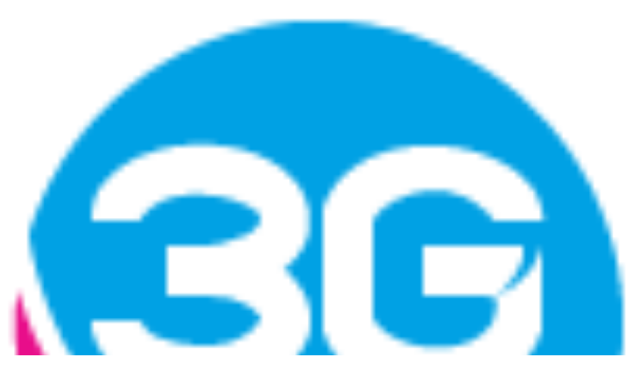

--- FILE ---
content_type: text/html; charset=UTF-8
request_url: https://3gvinaphone.vn/cach-gia-han-goi-cuoc-vinaphone/
body_size: 15887
content:
<!DOCTYPE html> <!--[if lte IE 9 ]><html class="ie lt-ie9" lang="vi-VN"> <![endif]--> <!--[if (gte IE 9)|!(IE)]><!--><html lang="vi-VN"> <!--<![endif]--><head> <script async src="https://pagead2.googlesyndication.com/pagead/js/adsbygoogle.js?client=ca-pub-8859314516387272"
     crossorigin="anonymous"></script> <meta name="google-adsense-account" content="ca-pub-8859314516387272"><meta charset="UTF-8" /><meta name="p:domain_verify" content="53f797a5c67b03d6d511431fa10af154" /><meta name="theme-color" content="#ed0678" /><link rel="dns-prefetch" href="//fonts.googleapis.com"><link rel="dns-prefetch" href="//www.google-analytics.com"><link rel="preconnect" href="//fonts.googleapis.com" crossorigin><link rel="preconnect" href="//www.google-analytics.com" crossorigin>  <script async src="https://www.googletagmanager.com/gtag/js?id=G-F5FNNWC7XK"></script> <script>window.dataLayer = window.dataLayer || [];
  function gtag(){dataLayer.push(arguments);}
  gtag('js', new Date());

  gtag('config', 'G-F5FNNWC7XK');</script> <meta name='robots' content='max-image-preview:large' /><link media="all" href="https://3gvinaphone.vn/wp-content/cache/autoptimize/css/autoptimize_c42d80cd36273aef97923df88eb20a34.css" rel="stylesheet" /><link media="screen" href="https://3gvinaphone.vn/wp-content/cache/autoptimize/css/autoptimize_c11c6edfc6e55f95abfea2578b5e6581.css" rel="stylesheet" /><title>+3 Cách gia hạn gói cước Vinaphone chỉ với 1 tin nhắn cực nhanh</title><meta name="description" content="Cách gia hạn gói cước Vinaphone mọi chu kỳ như thế nào? Hãy xem ngay hướng dẫn gia hạn gói cước Vina 1 ngày, 1 tháng, 1 năm chỉ với 1 tin nhắn siêu đơn giản"/><meta name="robots" content="max-snippet:-1, max-image-preview:large, max-video-preview:-1"/><link rel="canonical" href="https://3gvinaphone.vn/cach-gia-han-goi-cuoc-vinaphone/" /><meta property="og:locale" content="vi_VN" /><meta property="og:type" content="article" /><meta property="og:title" content="+3 Cách gia hạn gói cước Vinaphone chỉ với 1 tin nhắn cực nhanh" /><meta property="og:description" content="Cách gia hạn gói cước Vinaphone mọi chu kỳ như thế nào? Hãy xem ngay hướng dẫn gia hạn gói cước Vina 1 ngày, 1 tháng, 1 năm chỉ với 1 tin nhắn siêu đơn giản" /><meta property="og:url" content="https://3gvinaphone.vn/cach-gia-han-goi-cuoc-vinaphone/" /><meta property="og:site_name" content="3GVinaPhone.vn" /><meta property="article:publisher" content="https://www.facebook.com/fanvinaphone" /><meta property="article:section" content="Hướng dẫn" /><meta property="article:published_time" content="2024-01-30T08:09:35+00:00" /><meta property="article:modified_time" content="2024-01-30T08:10:05+00:00" /><meta property="og:updated_time" content="2024-01-30T08:10:05+00:00" /><meta property="og:image" content="https://3gvinaphone.vn/wp-content/uploads/2024/01/cach-gia-han-goi-cuoc-vinaphone.jpg" /><meta property="og:image:secure_url" content="https://3gvinaphone.vn/wp-content/uploads/2024/01/cach-gia-han-goi-cuoc-vinaphone.jpg" /><meta property="og:image:width" content="800" /><meta property="og:image:height" content="450" /> <script type='application/ld+json' class='yoast-schema-graph yoast-schema-graph--main'>{"@context":"https://schema.org","@graph":[{"@type":"WebSite","@id":"https://3gvinaphone.vn/#website","url":"https://3gvinaphone.vn/","name":"3GVinaPhone.vn","inLanguage":"vi-VN","potentialAction":{"@type":"SearchAction","target":"https://3gvinaphone.vn/?s={search_term_string}","query-input":"required name=search_term_string"}},{"@type":"ImageObject","@id":"https://3gvinaphone.vn/cach-gia-han-goi-cuoc-vinaphone/#primaryimage","inLanguage":"vi-VN","url":"https://3gvinaphone.vn/wp-content/uploads/2024/01/cach-gia-han-goi-cuoc-vinaphone.jpg","width":800,"height":450,"caption":"C\u00e1ch gia h\u1ea1n g\u00f3i c\u01b0\u1edbc Vinaphone \u0111ang d\u00f9ng c\u1ef1c nhanh"},{"@type":"WebPage","@id":"https://3gvinaphone.vn/cach-gia-han-goi-cuoc-vinaphone/#webpage","url":"https://3gvinaphone.vn/cach-gia-han-goi-cuoc-vinaphone/","name":"+3 C\u00e1ch gia h\u1ea1n g\u00f3i c\u01b0\u1edbc Vinaphone ch\u1ec9 v\u1edbi 1 tin nh\u1eafn c\u1ef1c nhanh","isPartOf":{"@id":"https://3gvinaphone.vn/#website"},"inLanguage":"vi-VN","primaryImageOfPage":{"@id":"https://3gvinaphone.vn/cach-gia-han-goi-cuoc-vinaphone/#primaryimage"},"datePublished":"2024-01-30T08:09:35+00:00","dateModified":"2024-01-30T08:10:05+00:00","author":{"@id":"https://3gvinaphone.vn/#/schema/person/98986b238f48480f70fb5ec006166544"},"description":"C\u00e1ch gia h\u1ea1n g\u00f3i c\u01b0\u1edbc Vinaphone m\u1ecdi chu k\u1ef3 nh\u01b0 th\u1ebf n\u00e0o? H\u00e3y xem ngay h\u01b0\u1edbng d\u1eabn gia h\u1ea1n g\u00f3i c\u01b0\u1edbc Vina 1 ng\u00e0y, 1 th\u00e1ng, 1 n\u0103m ch\u1ec9 v\u1edbi 1 tin nh\u1eafn si\u00eau \u0111\u01a1n gi\u1ea3n","breadcrumb":{"@id":"https://3gvinaphone.vn/cach-gia-han-goi-cuoc-vinaphone/#breadcrumb"}},{"@type":"BreadcrumbList","@id":"https://3gvinaphone.vn/cach-gia-han-goi-cuoc-vinaphone/#breadcrumb","itemListElement":[{"@type":"ListItem","position":1,"item":{"@type":"WebPage","@id":"https://3gvinaphone.vn/","url":"https://3gvinaphone.vn/","name":"Home"}},{"@type":"ListItem","position":2,"item":{"@type":"WebPage","@id":"https://3gvinaphone.vn/cach-gia-han-goi-cuoc-vinaphone/","url":"https://3gvinaphone.vn/cach-gia-han-goi-cuoc-vinaphone/","name":"+3 C\u00e1ch gia h\u1ea1n g\u00f3i c\u01b0\u1edbc Vinaphone ch\u1ec9 v\u1edbi 1 tin nh\u1eafn c\u1ef1c nhanh"}}]},{"@type":["Person"],"@id":"https://3gvinaphone.vn/#/schema/person/98986b238f48480f70fb5ec006166544","name":"Thi VNPT","image":{"@type":"ImageObject","@id":"https://3gvinaphone.vn/#authorlogo","inLanguage":"vi-VN","url":"https://secure.gravatar.com/avatar/fcce8e893ff6e2dab57a0444a571e3d1?s=96&d=mm&r=g","caption":"Thi VNPT"},"sameAs":[]}]}</script> <link rel="alternate" type="application/rss+xml" title="3GVinaPhone.vn &raquo; Feed" href="https://3gvinaphone.vn/feed/" /><link rel="alternate" type="application/rss+xml" title="3GVinaPhone.vn &raquo; Comments Feed" href="https://3gvinaphone.vn/comments/feed/" /> <script type='text/javascript' src='https://3gvinaphone.vn/wp-includes/js/jquery/jquery.min.js' id='jquery-core-js'></script> <link rel="https://api.w.org/" href="https://3gvinaphone.vn/wp-json/" /><link rel="alternate" type="application/json" href="https://3gvinaphone.vn/wp-json/wp/v2/posts/16384" /><link rel="EditURI" type="application/rsd+xml" title="RSD" href="https://3gvinaphone.vn/xmlrpc.php?rsd" /><link rel="wlwmanifest" type="application/wlwmanifest+xml" href="https://3gvinaphone.vn/wp-includes/wlwmanifest.xml" /><meta name="generator" content="WordPress 5.8.4" /><link rel='shortlink' href='https://3gvinaphone.vn/?p=16384' /><link rel="alternate" type="application/json+oembed" href="https://3gvinaphone.vn/wp-json/oembed/1.0/embed?url=https%3A%2F%2F3gvinaphone.vn%2Fcach-gia-han-goi-cuoc-vinaphone%2F" /><link rel="alternate" type="text/xml+oembed" href="https://3gvinaphone.vn/wp-json/oembed/1.0/embed?url=https%3A%2F%2F3gvinaphone.vn%2Fcach-gia-han-goi-cuoc-vinaphone%2F&#038;format=xml" /> <script type="application/ld+json">{"@context":"https:\/\/schema.org","@type":"Article","mainEntityOfPage":{"@type":"WebPage","@id":"https:\/\/3gvinaphone.vn\/cach-gia-han-goi-cuoc-vinaphone\/"},"headline":"+3 C\u00e1ch gia h\u1ea1n g\u00f3i c\u01b0\u1edbc Vinaphone ch\u1ec9 v\u1edbi 1 tin nh\u1eafn c\u1ef1c nhanh","image":{"@type":"ImageObject","url":"https:\/\/3gvinaphone.vn\/wp-content\/uploads\/2024\/01\/cach-gia-han-goi-cuoc-vinaphone.jpg","width":800,"height":450},"datePublished":"2024-01-30T08:09:35+0000","dateModified":"2024-01-30T08:10:05+0000","author":{"@type":"Person","name":"Thi VNPT"},"publisher":{"@type":"Organization","name":"3GVinaPhone.vn"}}</script><script type="application/ld+json">{"@context":"http:\/\/schema.org","@type":"WebSite","name":"3GVinaPhone.vn","url":"https:\/\/3gvinaphone.vn","potentialAction":[{"@type":"SearchAction","target":"https:\/\/3gvinaphone.vn\/?s={search_term_string}","query-input":"required name=search_term_string"}]}</script><script type="application/ld+json">{"@context":"http:\/\/schema.org","@type":"BreadcrumbList","itemListElement":[{"@type":"ListItem","position":1,"item":{"@id":"https:\/\/3gvinaphone.vn\/","name":"Home"}},{"@type":"ListItem","position":2,"item":{"@id":"https:\/\/3gvinaphone.vn\/cach-gia-han-goi-cuoc-vinaphone\/","name":"+3 C\u00e1ch gia h\u1ea1n g\u00f3i c\u01b0\u1edbc Vinaphone ch\u1ec9 v\u1edbi 1 tin nh\u1eafn c\u1ef1c nhanh"}}]}</script><link rel="shortcut icon" href="https://3gvinaphone.vn/wp-content/uploads/2014/12/vinaphone1.png" title="Favicon" /> <!--[if IE]> <script type="text/javascript">jQuery(document).ready(function (){ jQuery(".menu-item").has("ul").children("a").attr("aria-haspopup", "true");});</script> <![endif]--> <!--[if lt IE 9]> <script src="https://3gvinaphone.vn/wp-content/themes/sahifa/js/html5.js"></script> <script src="https://3gvinaphone.vn/wp-content/themes/sahifa/js/selectivizr-min.js"></script> <![endif]--> <!--[if IE 9]><link rel="stylesheet" type="text/css" media="all" href="https://3gvinaphone.vn/wp-content/themes/sahifa/css/ie9.css" /> <![endif]--> <!--[if IE 8]><link rel="stylesheet" type="text/css" media="all" href="https://3gvinaphone.vn/wp-content/themes/sahifa/css/ie8.css" /> <![endif]--> <!--[if IE 7]><link rel="stylesheet" type="text/css" media="all" href="https://3gvinaphone.vn/wp-content/themes/sahifa/css/ie7.css" /> <![endif]--> <script type='text/javascript'>var tievar = {'go_to' : 'Go to...'};
	var tie = {"ajaxurl":"https://3gvinaphone.vn/wp-admin/admin-ajax.php" , "your_rating":"Your Rating:"};</script> <meta name="viewport" content="width=device-width, initial-scale=1, maximum-scale=1, user-scalable=no" /><link rel="icon" href="https://3gvinaphone.vn/wp-content/uploads/2018/10/cropped-3g-150-32x32.png" sizes="32x32" /><link rel="icon" href="https://3gvinaphone.vn/wp-content/uploads/2018/10/cropped-3g-150-192x192.png" sizes="192x192" /><link rel="apple-touch-icon" href="https://3gvinaphone.vn/wp-content/uploads/2018/10/cropped-3g-150-180x180.png" /><meta name="msapplication-TileImage" content="https://3gvinaphone.vn/wp-content/uploads/2018/10/cropped-3g-150-270x270.png" /> <script type="application/ld+json">{
			"@context": "https://schema.org",
			"@type": "ProfessionalService",
			"name": "3G VinaPhone",
			"alternateName": "3G VinaPhone | Trang chủ 3G VinaFone VNPT - 3GVinaphone.vn",
			"@id": "https://3gvinaphone.vn/",
			"logo": "https://3gvinaphone.vn/wp-content/uploads/2017/08/3gvina-logo.png",
			"image": "https://3gvinaphone.vn/wp-content/uploads/2017/08/3gvina-logo.png",
			"description": "3G VinaPhone chính thức cung cấp tại Việt Nam cùng nhiều gói cước 3G 4G 5G Vinaphone khuyến mãi, các dịch vụ giá trị gia tăng Vina tại 3GVinaPhone.vn",
			"url": "https://3gvinaphone.vn/",
			"telephone": "18001091",
			"priceRange": "10000VND-100000000VND",
			"address": {
				"@type": "PostalAddress",
				"streetAddress": "Lầu 6 toà nhà STS, 11B Hoà Bình",
				"addressLocality": "Ninh Kiều",
				"addressRegion": "Cần Thơ",
				"postalCode": "900000",
				"addressCountry": "VN"
			},
			"openingHoursSpecification": {
				"@type": "OpeningHoursSpecification",
				"dayOfWeek": [
					"Monday",
					"Tuesday",
					"Wednesday",
					"Thursday",
					"Friday",
					"Saturday",
					"Sunday"
				],
				"opens": "07:30",
				"closes": "19:30"
			},
			"sameAs": [
				"https://www.facebook.com/fanvinaphone",
				"https://www.linkedin.com/in/3gvinaphone/",
				"https://sites.google.com/view/vinaphone3gvn",
				"http://3gvinaphonevn.weebly.com/",
				"https://3gvinaphone.tumblr.com/",
				"https://3gvinaphonevnpt.wordpress.com/",
				"https://3gvinaphone.medium.com/",
				"https://3gvinaphonevn.wixsite.com/my-site",
				"https://3gvinaphone.webflow.io/",
				"https://3gvinaphone.blog.fc2.com/",
				"https://ello.co/3gvinaphone",
				"https://www.pinterest.com/3gvinaphone",
				"https://www.flickr.com/people/3gvinaphone/",
				"https://500px.com/p/3gvinaphonevn",
				"https://www.youtube.com/c/vinaphonevnpt",
				"https://ask.fm/gvinaphonevn5451",
				"https://bbpress.org/forums/profile/3gvinaphone/",
				"https://github.com/3gvinaphone",
				"https://vimeo.com/3gvinaphone"
			]
		}</script> </head><body id="top" class="post-template-default single single-post postid-16384 single-format-standard"><div id="sb-site"><header id="theme-header" class="theme-header"><div class="header-content1"><div class="header-content"><div class="logo"  style="margin-top:30px"> <a title="3GVinaPhone.vn" href="https://3gvinaphone.vn/"> <img width="100%" height="100%" src="https://3gvinaphone.vn/wp-content/uploads/2017/08/3gvina-logo.png" alt="3GVinaPhone.vn" /> <span class="span-title-vina">Vinaphone</span> </a></div><div class="cot2 hotro"><div class="desc_1 uppercase" style="margin-bottom:4px;">HOTLINE HỖ TRỢ</div><div class="desc_2"><b>9191</b> hoặc <b>1800.1091</b></div></div><div class="cot3"><form role="search" method="get" id="searchform" action="https://3gvinaphone.vn/"><div> <input type="text" value="" name="s" id="s" placeholder="Bạn Cần Tìm Gì" /> <input type="submit" id="searchsubmit" value="Tìm" /></div></form><div id="xu-huong"><div class="widget-title">Bạn muốn tìm:</div><div class="textwidget"><a href="https://3gvinaphone.vn/cach-dang-ky-4g-vinaphone">đăng ký 4G Vina</a>,<a href="https://3gvinaphone.vn/cac-goi-cuoc-4g-vinaphone/">gói cước vinaphone</a>, <a href="https://3gvinaphone.vn/so-dien-thoai-tong-dai-cham-soc-khach-hang-vinaphone">tổng đài vinaphone</a>...</div></div></div><div class="cot50"><div class="socials uk-text-right uk-hidden-small"> <a href="#" class="fb"><i class="fa fa-facebook-official" aria-hidden="true"></i></a> <a href="#" class="gg"><i class="fa fa-google-plus-square" aria-hidden="true"></i></a></div></div><div class="clear"></div></div><div class="search-mobile"><form method="get" id="searchform-mobile" action="https://3gvinaphone.vn/"> <button class="search-button" type="submit" value="Tìm kiếm"><i class="fa fa-search"></i></button> <input type="text" id="s-mobile" name="s" title="Tìm kiếm" value="Tìm kiếm" onfocus="if (this.value == 'Tìm kiếm') {this.value = '';}" onblur="if (this.value == '') {this.value = 'Tìm kiếm';}"></form></div><div class="col-xs-2 hidden visible-xs visible-sm"> <button id="bt-menu-mobile"> <span class="top"></span> <span class="middle"></span> <span class="bottom"></span> </button></div><div id="wrapper-menu-mobile"><div class="wrapper"><ul><li class="first"><span class="title">MENU</span><button id="bt-fechar-menu"><span class="remove">X</span></button><div class="clear"></div></li><div class="menu-main-container"><ul id="menu-main" class="menu"><li id="menu-item-33" class="menu-item menu-item-type-custom menu-item-object-custom menu-item-home menu-item-33"><a title="Trang chủ" href="https://3gvinaphone.vn/">Trang chủ</a></li><li id="menu-item-356" class="menu-item menu-item-type-custom menu-item-object-custom menu-item-has-children menu-item-356"><a title="Tin tức" href="https://3gvinaphone.vn/cach-dang-ky-4g-vinaphone">Đăng ký 4G</a><ul class="sub-menu"><li id="menu-item-13923" class="menu-item menu-item-type-custom menu-item-object-custom menu-item-13923"><a href="https://3gvinaphone.vn/cach-dang-ky-4g-vinaphone/">Đăng ký 4G VinaPhone</a></li><li id="menu-item-11361" class="menu-item menu-item-type-custom menu-item-object-custom menu-item-11361"><a href="https://3gvinaphone.vn/cac-goi-cuoc-4g-vinaphone">Gói cước 4G VinaPhone</a></li><li id="menu-item-13928" class="menu-item menu-item-type-custom menu-item-object-custom menu-item-13928"><a href="https://3gvinaphone.vn/dang-ky-goi-cuoc-d60g-vinaphone/">Gói D60G VinaPhone 60GB</a></li><li id="menu-item-7225" class="menu-item menu-item-type-custom menu-item-object-custom menu-item-7225"><a href="https://3gvinaphone.vn/dang-ky-cac-goi-4g-data-speed-vinaphone-toc-do-cao-thu-nghiem/">Đăng ký gói Data Speed VinaPhone</a></li><li id="menu-item-7220" class="menu-item menu-item-type-custom menu-item-object-custom menu-item-7220"><a href="https://3gvinaphone.vn/dang-ky-goi-cuoc-speed79-vinaphone/">Gói Data Speed79 VinaPhone</a></li></ul></li><li id="menu-item-34" class="menu-item menu-item-type-custom menu-item-object-custom menu-item-has-children menu-item-34"><a title="3g Mobile internet" href="https://3gvinaphone.vn/huong-dan-dang-ky-3g-vinaphone/">Đăng ký 3G</a><ul class="sub-menu"><li id="menu-item-13924" class="menu-item menu-item-type-custom menu-item-object-custom menu-item-13924"><a href="https://3gvinaphone.vn/huong-dan-dang-ky-3g-vinaphone/">Đăng ký 3G VinaPhone</a></li><li id="menu-item-352" class="menu-item menu-item-type-custom menu-item-object-custom menu-item-352"><a title="Các gói cước Mobile Internet" href="https://3gvinaphone.vn/dang-ky-cac-goi-cuoc-3g-vinaphone/">Các gói cước 3G Vinaphone</a></li><li id="menu-item-364" class="menu-item menu-item-type-custom menu-item-object-custom menu-item-364"><a title="Đăng ký 3G Vinaphone cho sinh viên" href="https://3gvinaphone.vn/dang-ky-3g-vinaphone-sinh-vien/">Đăng ký 3G Vinaphone cho sinh viên</a></li><li id="menu-item-10765" class="menu-item menu-item-type-custom menu-item-object-custom menu-item-10765"><a href="https://3gvinaphone.vn/dang-ky-goi-max70-vinaphone/">Gói MAX70 Vinaphone 3.8Gb</a></li><li id="menu-item-1071" class="menu-item menu-item-type-custom menu-item-object-custom menu-item-1071"><a title="Đăng ký gói MAX Vinaphone" href="https://3gvinaphone.vn/dang-ky-3g-vinaphone-goi-max-tron-goi/">Đăng ký gói MAX Vinaphone</a></li><li id="menu-item-1072" class="menu-item menu-item-type-custom menu-item-object-custom menu-item-1072"><a title="Đăng ký gói MAX sinh viên" href="https://3gvinaphone.vn/dang-ky-3g-vinaphone-sinh-vien/">Đăng ký gói MAX sinh viên</a></li><li id="menu-item-3946" class="menu-item menu-item-type-custom menu-item-object-custom menu-item-3946"><a href="https://3gvinaphone.vn/cach-dang-ky-goi-m10-cua-3g-vinaphone/">Đăng ký gói M10 Vinaphone</a></li><li id="menu-item-3947" class="menu-item menu-item-type-custom menu-item-object-custom menu-item-3947"><a href="https://3gvinaphone.vn/dang-ky-goi-m25-cua-vinaphone/">Đăng ký gói M25 Vinaphone</a></li><li id="menu-item-3948" class="menu-item menu-item-type-custom menu-item-object-custom menu-item-3948"><a href="https://3gvinaphone.vn/cach-dang-ky-3g-goi-m50-cua-vinaphone/">Đăng ký gói M50 Vinaphone</a></li><li id="menu-item-3944" class="menu-item menu-item-type-custom menu-item-object-custom menu-item-3944"><a href="https://3gvinaphone.vn/cach-dang-ky-goi-max100-cua-vinaphone/">Đăng ký gói MAX100 Vinaphone</a></li><li id="menu-item-3945" class="menu-item menu-item-type-custom menu-item-object-custom menu-item-3945"><a href="https://3gvinaphone.vn/cu-phap-dang-ky-goi-max200-cua-vinaphone/">Đăng ký gói MAX200 Vinaphone</a></li><li id="menu-item-7590" class="menu-item menu-item-type-custom menu-item-object-custom menu-item-7590"><a href="https://3gvinaphone.vn/dang-ky-goi-max300-cua-vinaphone-co-ngay-30gb-luu-luong/">Đăng ký gói MAX300 VinaPhone</a></li></ul></li><li id="menu-item-13926" class="menu-item menu-item-type-custom menu-item-object-custom menu-item-has-children menu-item-13926"><a href="https://3gvinaphone.vn/cach-dang-ky-5g-vinaphone/">5G</a><ul class="sub-menu"><li id="menu-item-13929" class="menu-item menu-item-type-custom menu-item-object-custom menu-item-13929"><a href="https://3gvinaphone.vn/cach-dang-ky-5g-vinaphone/">Đăng ký 5G VinaPhone</a></li><li id="menu-item-13927" class="menu-item menu-item-type-custom menu-item-object-custom menu-item-13927"><a href="https://3gvinaphone.vn/cac-goi-cuoc-5g-vinaphone/">Gói cước 5G VinaPhone</a></li></ul></li><li id="menu-item-5035" class="menu-item menu-item-type-custom menu-item-object-custom menu-item-has-children menu-item-5035"><a href="#">Gói Big Data</a><ul class="sub-menu"><li id="menu-item-5036" class="menu-item menu-item-type-custom menu-item-object-custom menu-item-5036"><a href="https://3gvinaphone.vn/dang-ky-cac-goi-big-data-vinaphone-luu-luong-cuc-khung/">Các gói Big Data Vinaphone</a></li><li id="menu-item-9114" class="menu-item menu-item-type-custom menu-item-object-custom menu-item-9114"><a href="https://3gvinaphone.vn/dang-ky-goi-big90-vinaphone/">Gói BIG90 Vinaphone 30GB</a></li><li id="menu-item-9115" class="menu-item menu-item-type-custom menu-item-object-custom menu-item-9115"><a href="https://3gvinaphone.vn/cach-dang-ky-goi-big120-vinaphone/">Gói BIG120 Vinaphone 60Gb data</a></li><li id="menu-item-5039" class="menu-item menu-item-type-custom menu-item-object-custom menu-item-5039"><a href="https://3gvinaphone.vn/dang-ky-goi-big200-vinaphone/">Gói Big200 Vinaphone 120Gb</a></li><li id="menu-item-5040" class="menu-item menu-item-type-custom menu-item-object-custom menu-item-5040"><a href="https://3gvinaphone.vn/dang-ky-goi-cuoc-big300-vinaphone/">Gói Big300 Vinaphone 180Gb</a></li></ul></li><li id="menu-item-346" class="menu-item menu-item-type-custom menu-item-object-custom menu-item-has-children menu-item-346"><a title="3g EZCOM" href="https://3gvinaphone.vn/ezcom-vinaphone">EZCOM</a><ul class="sub-menu"><li id="menu-item-350" class="menu-item menu-item-type-custom menu-item-object-custom menu-item-350"><a title="Các gói cước dịch vụ 3G EZCOM" href="https://3gvinaphone.vn/cac-goi-cuoc-3g-vinaphone-cho-ezcom">Các gói cước Ezcom Vinaphone</a></li><li id="menu-item-3965" class="menu-item menu-item-type-custom menu-item-object-custom menu-item-3965"><a href="https://3gvinaphone.vn/cach-dang-ky-3g-vinaphone-goi-ez50-ezcom/">Đăng ký gói EZ50 Vinaphone</a></li><li id="menu-item-3966" class="menu-item menu-item-type-custom menu-item-object-custom menu-item-3966"><a href="https://3gvinaphone.vn/cu-phap-dang-ky-goi-ez120-cua-vinaphone/">Đăng ký gói cước EZ120 Vinaphone</a></li><li id="menu-item-3967" class="menu-item menu-item-type-custom menu-item-object-custom menu-item-3967"><a href="https://3gvinaphone.vn/huong-dan-cach-dang-ky-goi-max-cho-ezcom/">Đăng ký gói cước EZMAX Vinaphone</a></li><li id="menu-item-7587" class="menu-item menu-item-type-custom menu-item-object-custom menu-item-7587"><a href="https://3gvinaphone.vn/cach-dang-ky-goi-cuoc-ezmax100-vinaphone/">Gói EZMAX100 VinaPhone</a></li><li id="menu-item-7588" class="menu-item menu-item-type-custom menu-item-object-custom menu-item-7588"><a href="https://3gvinaphone.vn/dang-ky-goi-cuoc-3g-ezmax200-vinaphone-cho-ezcom/">Gói EZMAX200 VinaPhone</a></li><li id="menu-item-7589" class="menu-item menu-item-type-custom menu-item-object-custom menu-item-7589"><a href="https://3gvinaphone.vn/dang-ky-goi-ezmax300-vinaphone-co-ngay-30gb-data/">Gói EZMAX300 VinaPhone</a></li><li id="menu-item-5042" class="menu-item menu-item-type-custom menu-item-object-custom menu-item-5042"><a href="https://3gvinaphone.vn/dang-ky-d70-cua-vinaphone/">Gói D70 Vinaphone 6GB Data</a></li><li id="menu-item-5043" class="menu-item menu-item-type-custom menu-item-object-custom menu-item-5043"><a href="https://3gvinaphone.vn/dang-ky-goi-cuoc-d500-cua-vinaphone-su-dung-12-thang/">Gói D500 Vinaphone 48GB 12 tháng</a></li></ul></li><li id="menu-item-347" class="menu-item menu-item-type-custom menu-item-object-custom menu-item-has-children menu-item-347"><a title="Hướng dẫn" href="https://3gvinaphone.vn/huong-dan">Hướng dẫn</a><ul class="sub-menu"><li id="menu-item-11370" class="menu-item menu-item-type-custom menu-item-object-custom menu-item-11370"><a href="https://3gvinaphone.vn/huong-dan-cach-chuyen-mang-giu-so-vinaphone/">Cách chuyển mạng giữ số</a></li><li id="menu-item-10967" class="menu-item menu-item-type-custom menu-item-object-custom menu-item-10967"><a href="https://3gvinaphone.vn/chinh-thuc-chuyen-doi-sim-11-so-vinaphone-sang-sim-10-so/">Đổi sim 11 số sang 10 số</a></li><li id="menu-item-11368" class="menu-item menu-item-type-custom menu-item-object-custom menu-item-11368"><a href="https://3gvinaphone.vn/huong-dan-cai-dat-3g-vinaphone/">Cài đặt 3G Vinaphone</a></li><li id="menu-item-11369" class="menu-item menu-item-type-custom menu-item-object-custom menu-item-11369"><a href="https://3gvinaphone.vn/huong-dan-cai-dat-4g-vinaphone-cau-hinh-4g-lte-cho-dien-thoai/">Cài đặt 4G Vinaphone</a></li><li id="menu-item-11367" class="menu-item menu-item-type-custom menu-item-object-custom menu-item-11367"><a href="https://3gvinaphone.vn/cac-dau-so-cua-vinaphone/">Các đầu số Vinaphone 2018</a></li><li id="menu-item-7224" class="menu-item menu-item-type-custom menu-item-object-custom menu-item-7224"><a href="https://3gvinaphone.vn/huong-dan-doi-sim-4g-vinaphone-mien-phi-tu-vnpt/">Đổi sim 4G Vinaphone miễn phí</a></li><li id="menu-item-7223" class="menu-item menu-item-type-custom menu-item-object-custom menu-item-7223"><a href="https://3gvinaphone.vn/danh-sach-cac-vung-phu-song-4g-vinaphone/">Vùng phủ sóng 4G VinaPhone</a></li><li id="menu-item-5952" class="menu-item menu-item-type-custom menu-item-object-custom menu-item-5952"><a href="https://3gvinaphone.vn/cach-nap-tien-nap-the-cho-thue-bao-vinaphone/">Cách nạp tiền nạp thẻ Vinaphone</a></li><li id="menu-item-363" class="menu-item menu-item-type-custom menu-item-object-custom menu-item-363"><a title="Chuyển sim thường sang sim EZ-COM" href="https://3gvinaphone.vn/chuyen-sim-thuong-sang-sim-ezcom/">Chuyển sim thường sang sim EZ-COM</a></li><li id="menu-item-355" class="menu-item menu-item-type-custom menu-item-object-custom menu-item-355"><a title="Câu hỏi thường gặp EZCOM" href="https://3gvinaphone.vn/ezcom-nhung-cau-hoi-thuong-gap/">Câu hỏi thường gặp</a></li></ul></li><li id="menu-item-1202" class="menu-item menu-item-type-taxonomy menu-item-object-category menu-item-has-children menu-item-1202"><a href="https://3gvinaphone.vn/dich-vu-gia-tri-gia-tang/">VAS VinaPhone</a><ul class="sub-menu"><li id="menu-item-5947" class="menu-item menu-item-type-custom menu-item-object-custom menu-item-5947"><a href="https://3gvinaphone.vn/cach-cai-nhac-cho-vinaphone-ringtunes-vinaphone/">Đăng ký nhạc chờ Vinaphone</a></li><li id="menu-item-5946" class="menu-item menu-item-type-custom menu-item-object-custom menu-item-5946"><a href="https://3gvinaphone.vn/dich-vu-thong-bao-cuoc-goi-nho-mca-vinaphone/">Cuộc gọi nhỡ MCA Vinaphone</a></li><li id="menu-item-5950" class="menu-item menu-item-type-custom menu-item-object-custom menu-item-5950"><a href="https://3gvinaphone.vn/dich-vu-chan-cuoc-goi-cua-vinaphone/">Chặn cuộc gọi Call Blocking Vinaphone</a></li><li id="menu-item-5948" class="menu-item menu-item-type-custom menu-item-object-custom menu-item-5948"><a href="https://3gvinaphone.vn/dang-ky-dich-vu-chu-ky-cuoc-goi-vsign-cua-vinaphone/">Chữ ký cuộc gọi vSign Vinaphone</a></li><li id="menu-item-5949" class="menu-item menu-item-type-custom menu-item-object-custom menu-item-5949"><a href="https://3gvinaphone.vn/dich-vu-vinabox-cua-vinaphone/">Dịch vụ Vinabox Vinaphone</a></li><li id="menu-item-5951" class="menu-item menu-item-type-custom menu-item-object-custom menu-item-5951"><a href="https://3gvinaphone.vn/dich-vu-mobile-tv-cua-vinaphone/">Dịch vụ Mobile TV Vinaphone</a></li></ul></li><li id="menu-item-214" class="menu-item menu-item-type-custom menu-item-object-custom menu-item-has-children menu-item-214"><a title="Tin khuyến mãi" href="#">Khuyến mãi</a><ul class="sub-menu"><li id="menu-item-13925" class="menu-item menu-item-type-custom menu-item-object-custom menu-item-13925"><a href="https://3gvinaphone.vn/tin-tuc/tin-tuc-khuyen-mai/">Khuyến Mãi VinaPhone</a></li><li id="menu-item-8440" class="menu-item menu-item-type-custom menu-item-object-custom menu-item-8440"><a href="https://3gvinaphone.vn/cach-dang-ky-goi-noi-mang-vinaphone/">Gọi nội mạng Vinaphone</a></li><li id="menu-item-11366" class="menu-item menu-item-type-custom menu-item-object-custom menu-item-11366"><a href="https://3gvinaphone.vn/cach-dang-ky-nhan-tin-noi-mang-vinaphone/">Nhắn tin nội mạng Vinaphone</a></li></ul></li></ul></div></ul></div><div class="block-menu-mobile"></div></div></div><nav id="main-nav"  class="main-nav"><div class="container" id="do-drag"><div class="main-menu"><ul id="menu-main-1" class="menu"><li id="menu-item-33" class="menu-item  menu-item-type-custom  menu-item-object-custom  menu-item-home"><a title="Trang chủ" href="https://3gvinaphone.vn/">Trang chủ</a></li><li id="menu-item-356" class="menu-item  menu-item-type-custom  menu-item-object-custom  menu-item-has-children"><a title="Tin tức" href="https://3gvinaphone.vn/cach-dang-ky-4g-vinaphone">Đăng ký 4G</a><ul class="sub-menu"><li id="menu-item-13923" class="menu-item  menu-item-type-custom  menu-item-object-custom"><a href="https://3gvinaphone.vn/cach-dang-ky-4g-vinaphone/">Đăng ký 4G VinaPhone</a></li><li id="menu-item-11361" class="menu-item  menu-item-type-custom  menu-item-object-custom"><a href="https://3gvinaphone.vn/cac-goi-cuoc-4g-vinaphone">Gói cước 4G VinaPhone</a></li><li id="menu-item-13928" class="menu-item  menu-item-type-custom  menu-item-object-custom"><a href="https://3gvinaphone.vn/dang-ky-goi-cuoc-d60g-vinaphone/">Gói D60G VinaPhone 60GB</a></li><li id="menu-item-7225" class="menu-item  menu-item-type-custom  menu-item-object-custom"><a href="https://3gvinaphone.vn/dang-ky-cac-goi-4g-data-speed-vinaphone-toc-do-cao-thu-nghiem/">Đăng ký gói Data Speed VinaPhone</a></li><li id="menu-item-7220" class="menu-item  menu-item-type-custom  menu-item-object-custom"><a href="https://3gvinaphone.vn/dang-ky-goi-cuoc-speed79-vinaphone/">Gói Data Speed79 VinaPhone</a></li></ul></li><li id="menu-item-34" class="menu-item  menu-item-type-custom  menu-item-object-custom  menu-item-has-children"><a title="3g Mobile internet" href="https://3gvinaphone.vn/huong-dan-dang-ky-3g-vinaphone/">Đăng ký 3G</a><ul class="sub-menu"><li id="menu-item-13924" class="menu-item  menu-item-type-custom  menu-item-object-custom"><a href="https://3gvinaphone.vn/huong-dan-dang-ky-3g-vinaphone/">Đăng ký 3G VinaPhone</a></li><li id="menu-item-352" class="menu-item  menu-item-type-custom  menu-item-object-custom"><a title="Các gói cước Mobile Internet" href="https://3gvinaphone.vn/dang-ky-cac-goi-cuoc-3g-vinaphone/">Các gói cước 3G Vinaphone</a></li><li id="menu-item-364" class="menu-item  menu-item-type-custom  menu-item-object-custom"><a title="Đăng ký 3G Vinaphone cho sinh viên" href="https://3gvinaphone.vn/dang-ky-3g-vinaphone-sinh-vien/">Đăng ký 3G Vinaphone cho sinh viên</a></li><li id="menu-item-10765" class="menu-item  menu-item-type-custom  menu-item-object-custom"><a href="https://3gvinaphone.vn/dang-ky-goi-max70-vinaphone/">Gói MAX70 Vinaphone 3.8Gb</a></li><li id="menu-item-1071" class="menu-item  menu-item-type-custom  menu-item-object-custom"><a title="Đăng ký gói MAX Vinaphone" href="https://3gvinaphone.vn/dang-ky-3g-vinaphone-goi-max-tron-goi/">Đăng ký gói MAX Vinaphone</a></li><li id="menu-item-1072" class="menu-item  menu-item-type-custom  menu-item-object-custom"><a title="Đăng ký gói MAX sinh viên" href="https://3gvinaphone.vn/dang-ky-3g-vinaphone-sinh-vien/">Đăng ký gói MAX sinh viên</a></li><li id="menu-item-3946" class="menu-item  menu-item-type-custom  menu-item-object-custom"><a href="https://3gvinaphone.vn/cach-dang-ky-goi-m10-cua-3g-vinaphone/">Đăng ký gói M10 Vinaphone</a></li><li id="menu-item-3947" class="menu-item  menu-item-type-custom  menu-item-object-custom"><a href="https://3gvinaphone.vn/dang-ky-goi-m25-cua-vinaphone/">Đăng ký gói M25 Vinaphone</a></li><li id="menu-item-3948" class="menu-item  menu-item-type-custom  menu-item-object-custom"><a href="https://3gvinaphone.vn/cach-dang-ky-3g-goi-m50-cua-vinaphone/">Đăng ký gói M50 Vinaphone</a></li><li id="menu-item-3944" class="menu-item  menu-item-type-custom  menu-item-object-custom"><a href="https://3gvinaphone.vn/cach-dang-ky-goi-max100-cua-vinaphone/">Đăng ký gói MAX100 Vinaphone</a></li><li id="menu-item-3945" class="menu-item  menu-item-type-custom  menu-item-object-custom"><a href="https://3gvinaphone.vn/cu-phap-dang-ky-goi-max200-cua-vinaphone/">Đăng ký gói MAX200 Vinaphone</a></li><li id="menu-item-7590" class="menu-item  menu-item-type-custom  menu-item-object-custom"><a href="https://3gvinaphone.vn/dang-ky-goi-max300-cua-vinaphone-co-ngay-30gb-luu-luong/">Đăng ký gói MAX300 VinaPhone</a></li></ul></li><li id="menu-item-13926" class="menu-item  menu-item-type-custom  menu-item-object-custom  menu-item-has-children"><a href="https://3gvinaphone.vn/cach-dang-ky-5g-vinaphone/">5G</a><ul class="sub-menu"><li id="menu-item-13929" class="menu-item  menu-item-type-custom  menu-item-object-custom"><a href="https://3gvinaphone.vn/cach-dang-ky-5g-vinaphone/">Đăng ký 5G VinaPhone</a></li><li id="menu-item-13927" class="menu-item  menu-item-type-custom  menu-item-object-custom"><a href="https://3gvinaphone.vn/cac-goi-cuoc-5g-vinaphone/">Gói cước 5G VinaPhone</a></li></ul></li><li id="menu-item-5035" class="menu-item  menu-item-type-custom  menu-item-object-custom  menu-item-has-children"><a href="#">Gói Big Data</a><ul class="sub-menu"><li id="menu-item-5036" class="menu-item  menu-item-type-custom  menu-item-object-custom"><a href="https://3gvinaphone.vn/dang-ky-cac-goi-big-data-vinaphone-luu-luong-cuc-khung/">Các gói Big Data Vinaphone</a></li><li id="menu-item-9114" class="menu-item  menu-item-type-custom  menu-item-object-custom"><a href="https://3gvinaphone.vn/dang-ky-goi-big90-vinaphone/">Gói BIG90 Vinaphone 30GB</a></li><li id="menu-item-9115" class="menu-item  menu-item-type-custom  menu-item-object-custom"><a href="https://3gvinaphone.vn/cach-dang-ky-goi-big120-vinaphone/">Gói BIG120 Vinaphone 60Gb data</a></li><li id="menu-item-5039" class="menu-item  menu-item-type-custom  menu-item-object-custom"><a href="https://3gvinaphone.vn/dang-ky-goi-big200-vinaphone/">Gói Big200 Vinaphone 120Gb</a></li><li id="menu-item-5040" class="menu-item  menu-item-type-custom  menu-item-object-custom"><a href="https://3gvinaphone.vn/dang-ky-goi-cuoc-big300-vinaphone/">Gói Big300 Vinaphone 180Gb</a></li></ul></li><li id="menu-item-346" class="menu-item  menu-item-type-custom  menu-item-object-custom  menu-item-has-children"><a title="3g EZCOM" href="https://3gvinaphone.vn/ezcom-vinaphone">EZCOM</a><ul class="sub-menu"><li id="menu-item-350" class="menu-item  menu-item-type-custom  menu-item-object-custom"><a title="Các gói cước dịch vụ 3G EZCOM" href="https://3gvinaphone.vn/cac-goi-cuoc-3g-vinaphone-cho-ezcom">Các gói cước Ezcom Vinaphone</a></li><li id="menu-item-3965" class="menu-item  menu-item-type-custom  menu-item-object-custom"><a href="https://3gvinaphone.vn/cach-dang-ky-3g-vinaphone-goi-ez50-ezcom/">Đăng ký gói EZ50 Vinaphone</a></li><li id="menu-item-3966" class="menu-item  menu-item-type-custom  menu-item-object-custom"><a href="https://3gvinaphone.vn/cu-phap-dang-ky-goi-ez120-cua-vinaphone/">Đăng ký gói cước EZ120 Vinaphone</a></li><li id="menu-item-3967" class="menu-item  menu-item-type-custom  menu-item-object-custom"><a href="https://3gvinaphone.vn/huong-dan-cach-dang-ky-goi-max-cho-ezcom/">Đăng ký gói cước EZMAX Vinaphone</a></li><li id="menu-item-7587" class="menu-item  menu-item-type-custom  menu-item-object-custom"><a href="https://3gvinaphone.vn/cach-dang-ky-goi-cuoc-ezmax100-vinaphone/">Gói EZMAX100 VinaPhone</a></li><li id="menu-item-7588" class="menu-item  menu-item-type-custom  menu-item-object-custom"><a href="https://3gvinaphone.vn/dang-ky-goi-cuoc-3g-ezmax200-vinaphone-cho-ezcom/">Gói EZMAX200 VinaPhone</a></li><li id="menu-item-7589" class="menu-item  menu-item-type-custom  menu-item-object-custom"><a href="https://3gvinaphone.vn/dang-ky-goi-ezmax300-vinaphone-co-ngay-30gb-data/">Gói EZMAX300 VinaPhone</a></li><li id="menu-item-5042" class="menu-item  menu-item-type-custom  menu-item-object-custom"><a href="https://3gvinaphone.vn/dang-ky-d70-cua-vinaphone/">Gói D70 Vinaphone 6GB Data</a></li><li id="menu-item-5043" class="menu-item  menu-item-type-custom  menu-item-object-custom"><a href="https://3gvinaphone.vn/dang-ky-goi-cuoc-d500-cua-vinaphone-su-dung-12-thang/">Gói D500 Vinaphone 48GB 12 tháng</a></li></ul></li><li id="menu-item-347" class="menu-item  menu-item-type-custom  menu-item-object-custom  menu-item-has-children"><a title="Hướng dẫn" href="https://3gvinaphone.vn/huong-dan">Hướng dẫn</a><ul class="sub-menu"><li id="menu-item-11370" class="menu-item  menu-item-type-custom  menu-item-object-custom"><a href="https://3gvinaphone.vn/huong-dan-cach-chuyen-mang-giu-so-vinaphone/">Cách chuyển mạng giữ số</a></li><li id="menu-item-10967" class="menu-item  menu-item-type-custom  menu-item-object-custom"><a href="https://3gvinaphone.vn/chinh-thuc-chuyen-doi-sim-11-so-vinaphone-sang-sim-10-so/">Đổi sim 11 số sang 10 số</a></li><li id="menu-item-11368" class="menu-item  menu-item-type-custom  menu-item-object-custom"><a href="https://3gvinaphone.vn/huong-dan-cai-dat-3g-vinaphone/">Cài đặt 3G Vinaphone</a></li><li id="menu-item-11369" class="menu-item  menu-item-type-custom  menu-item-object-custom"><a href="https://3gvinaphone.vn/huong-dan-cai-dat-4g-vinaphone-cau-hinh-4g-lte-cho-dien-thoai/">Cài đặt 4G Vinaphone</a></li><li id="menu-item-11367" class="menu-item  menu-item-type-custom  menu-item-object-custom"><a href="https://3gvinaphone.vn/cac-dau-so-cua-vinaphone/">Các đầu số Vinaphone 2018</a></li><li id="menu-item-7224" class="menu-item  menu-item-type-custom  menu-item-object-custom"><a href="https://3gvinaphone.vn/huong-dan-doi-sim-4g-vinaphone-mien-phi-tu-vnpt/">Đổi sim 4G Vinaphone miễn phí</a></li><li id="menu-item-7223" class="menu-item  menu-item-type-custom  menu-item-object-custom"><a href="https://3gvinaphone.vn/danh-sach-cac-vung-phu-song-4g-vinaphone/">Vùng phủ sóng 4G VinaPhone</a></li><li id="menu-item-5952" class="menu-item  menu-item-type-custom  menu-item-object-custom"><a href="https://3gvinaphone.vn/cach-nap-tien-nap-the-cho-thue-bao-vinaphone/">Cách nạp tiền nạp thẻ Vinaphone</a></li><li id="menu-item-363" class="menu-item  menu-item-type-custom  menu-item-object-custom"><a title="Chuyển sim thường sang sim EZ-COM" href="https://3gvinaphone.vn/chuyen-sim-thuong-sang-sim-ezcom/">Chuyển sim thường sang sim EZ-COM</a></li><li id="menu-item-355" class="menu-item  menu-item-type-custom  menu-item-object-custom"><a title="Câu hỏi thường gặp EZCOM" href="https://3gvinaphone.vn/ezcom-nhung-cau-hoi-thuong-gap/">Câu hỏi thường gặp</a></li></ul></li><li id="menu-item-1202" class="menu-item  menu-item-type-taxonomy  menu-item-object-category  menu-item-has-children"><a href="https://3gvinaphone.vn/dich-vu-gia-tri-gia-tang/">VAS VinaPhone</a><ul class="sub-menu"><li id="menu-item-5947" class="menu-item  menu-item-type-custom  menu-item-object-custom"><a href="https://3gvinaphone.vn/cach-cai-nhac-cho-vinaphone-ringtunes-vinaphone/">Đăng ký nhạc chờ Vinaphone</a></li><li id="menu-item-5946" class="menu-item  menu-item-type-custom  menu-item-object-custom"><a href="https://3gvinaphone.vn/dich-vu-thong-bao-cuoc-goi-nho-mca-vinaphone/">Cuộc gọi nhỡ MCA Vinaphone</a></li><li id="menu-item-5950" class="menu-item  menu-item-type-custom  menu-item-object-custom"><a href="https://3gvinaphone.vn/dich-vu-chan-cuoc-goi-cua-vinaphone/">Chặn cuộc gọi Call Blocking Vinaphone</a></li><li id="menu-item-5948" class="menu-item  menu-item-type-custom  menu-item-object-custom"><a href="https://3gvinaphone.vn/dang-ky-dich-vu-chu-ky-cuoc-goi-vsign-cua-vinaphone/">Chữ ký cuộc gọi vSign Vinaphone</a></li><li id="menu-item-5949" class="menu-item  menu-item-type-custom  menu-item-object-custom"><a href="https://3gvinaphone.vn/dich-vu-vinabox-cua-vinaphone/">Dịch vụ Vinabox Vinaphone</a></li><li id="menu-item-5951" class="menu-item  menu-item-type-custom  menu-item-object-custom"><a href="https://3gvinaphone.vn/dich-vu-mobile-tv-cua-vinaphone/">Dịch vụ Mobile TV Vinaphone</a></li></ul></li><li id="menu-item-214" class="menu-item  menu-item-type-custom  menu-item-object-custom  menu-item-has-children"><a title="Tin khuyến mãi" href="#">Khuyến mãi</a><ul class="sub-menu"><li id="menu-item-13925" class="menu-item  menu-item-type-custom  menu-item-object-custom"><a href="https://3gvinaphone.vn/tin-tuc/tin-tuc-khuyen-mai/">Khuyến Mãi VinaPhone</a></li><li id="menu-item-8440" class="menu-item  menu-item-type-custom  menu-item-object-custom"><a href="https://3gvinaphone.vn/cach-dang-ky-goi-noi-mang-vinaphone/">Gọi nội mạng Vinaphone</a></li><li id="menu-item-11366" class="menu-item  menu-item-type-custom  menu-item-object-custom"><a href="https://3gvinaphone.vn/cach-dang-ky-nhan-tin-noi-mang-vinaphone/">Nhắn tin nội mạng Vinaphone</a></li></ul></li></ul></div></div></nav><div class="linebar gradient"></div></header><div id="main-content" class="container"><div class="container block"><div class="row"><div class="col-md-4 col-sm-6 col-xs-6 pad5"> <a href="https://3gvinaphone.vn/goi-cuoc-dt90-vinaphone/"> <span class="ten-goi">DT90</span><p>15GB/tháng</p><p>90.000đ</p> </a></div><div class="col-md-4 col-sm-6 col-xs-6 pad5"> <a href="https://3gvinaphone.vn/dang-ky-goi-big90-vinaphone/"> <span class="ten-goi">BIG90</span><p>30GB/tháng</p><p>90.000đ</p> </a></div><div class="col-md-4 col-sm-6 col-xs-6 pad5"> <a href="https://3gvinaphone.vn/dt120-vinaphone/"> <span class="ten-goi">DT120</span><p>20GB/tháng</p><p>120.000đ</p> </a></div><div class="col-md-4 col-sm-6 col-xs-6 pad5"> <a href="https://3gvinaphone.vn/cach-dang-ky-goi-big120-vinaphone/"> <span class="ten-goi">BIG120</span><p>60GB/tháng</p><p>120.000đ</p> </a></div><div class="col-md-4 col-sm-6 col-xs-6 pad5"> <a href="https://3gvinaphone.vn/dang-ky-goi-vd90-vinaphone/"> <span class="ten-goi">VD90</span><p>30GB/tháng</p><p>90.000đ</p> </a></div><div class="col-md-4 col-sm-6 col-xs-6 pad5"> <a href="https://3gvinaphone.vn/dang-ky-goi-vd120n-vinaphone/"> <span class="ten-goi">VD120N</span><p>45GB/tháng</p><p>120.000đ</p> </a></div></div></div><div id="main-content2"><div class="container2"><div class="content"><div itemprop="breadcrumb" id="crumbs"><span><a property="v:title" class="crumbs-home" href="https://3gvinaphone.vn">Home</a></span> &raquo; <span><a property="v:title" href="https://3gvinaphone.vn/huong-dan/">Hướng dẫn</a></span> &raquo; <span class="current">+3 Cách gia hạn gói cước Vinaphone chỉ với 1 tin nhắn cực nhanh</span></div><article class="post-listing post-16384 post type-post status-publish format-standard has-post-thumbnail hentry category-huong-dan"><div class="post-inner"><h1 class="name post-title entry-title" itemprop="itemReviewed" itemscope itemtype="http://schema.org/Thing"> <span itemprop="name"> +3 Cách gia hạn gói cước Vinaphone chỉ với 1 tin nhắn cực nhanh </span></h1><p class="post-meta"> <span>Đăng bởi: <a href="https://3gvinaphone.vn/author/thivnpt/" title="">Thi VNPT </a></span> <span style="border-left: 1px solid #e5e5e5;padding-left: 7px;"><span>30/01/2024</span></span></p><div class="clear"></div><div class="entry"><p style="text-align: justify;"> Nắm r&otilde; <a href="https://3gvinaphone.vn/cach-gia-han-goi-cuoc-vinaphone/" target="_blank" rel="noopener"><strong>c&aacute;ch gia hạn g&oacute;i cước Vinaphone</strong></a> mọi chu kỳ sẽ gi&uacute;p qu&yacute; kh&aacute;ch h&agrave;ng chủ động trong việc gia hạn khi g&oacute;i cước hết thời gian sử dụng, tr&aacute;nh t&igrave;nh trạng bị ngắt kết nối Internet ảnh hưởng đến qu&aacute; tr&igrave;nh l&agrave;m việc, học tập, giải tr&iacute;. Với g&oacute;i cước Vina 1 ng&agrave;y, 1 th&aacute;ng hay 1 năm qu&yacute; kh&aacute;ch đều c&oacute; thể dễ d&agrave;ng thực hiện gia hạn ngay tr&ecirc;n điện thoại của m&igrave;nh chỉ với một tin nhắn v&ocirc; c&ugrave;ng đơn giản.&nbsp;</p><blockquote><p style="text-align: justify;"> <span style="font-size:16px;">&raquo; Th&ocirc;ng tin th&ecirc;m: C&aacute;ch <strong><a href="https://3gvinaphone.vn/huong-dan-cach-huy-goi-cuoc-4g-vinaphone-huy-gia-han-4g-vinaphone/" rel="noopener" target="_blank">hủy g&oacute;i cước 4G Vinaphone</a></strong> khi kh&ocirc;ng c&oacute; nhu cầu sử dụng&nbsp;</span></p></blockquote><p style="text-align: justify;"> Vậy c&aacute;ch gia hạn <strong><a href="https://3gvinaphone.vn/cac-goi-cuoc-4g-vinaphone/" rel="noopener" target="_blank">g&oacute;i 4G Vinaphone</a></strong> như thế n&agrave;o? Điều kiện để gia hạn th&agrave;nh c&ocirc;ng g&oacute;i data Vinaphone l&agrave; g&igrave;? Tất cả mọi thắc mắc của qu&yacute; kh&aacute;ch h&agrave;ng sẽ được <a href="https://3gvinaphone.vn/" rel="noopener" target="_blank"><strong>3GVinaphone.vn</strong></a> giải đ&aacute;p chi tiết trong b&agrave;i viết dưới d&acirc;y, c&ugrave;ng ch&uacute;ng t&ocirc;i t&igrave;m hiểu ngay nh&eacute;.&nbsp;</p><p style="text-align: center;"> <img src="https://3gvinaphone.vn/wp-content/plugins/lazy-load1/images/1x1.trans.gif" data-lazy-src="http://3gvinaphone.vn/wp-content/uploads/2024/01/cach-gia-han-goi-cuoc-vinaphone.jpg" loading="lazy" alt="Cách gia hạn gói cước Vinaphone đang dùng cực nhanh" class="size-full wp-image-16386 aligncenter" height="450" style title="Cách gia hạn gói cước Vinaphone đang dùng cực nhanh" width="800" srcset="https://3gvinaphone.vn/wp-content/uploads/2024/01/cach-gia-han-goi-cuoc-vinaphone.jpg 800w, https://3gvinaphone.vn/wp-content/uploads/2024/01/cach-gia-han-goi-cuoc-vinaphone-768x432.jpg 768w" sizes="(max-width: 800px) 100vw, 800px"><noscript><img loading="lazy" alt="Cách gia hạn gói cước Vinaphone đang dùng cực nhanh" class="size-full wp-image-16386 aligncenter" height="450" src="http://3gvinaphone.vn/wp-content/uploads/2024/01/cach-gia-han-goi-cuoc-vinaphone.jpg" style="" title="Cách gia hạn gói cước Vinaphone đang dùng cực nhanh" width="800" srcset="https://3gvinaphone.vn/wp-content/uploads/2024/01/cach-gia-han-goi-cuoc-vinaphone.jpg 800w, https://3gvinaphone.vn/wp-content/uploads/2024/01/cach-gia-han-goi-cuoc-vinaphone-768x432.jpg 768w" sizes="(max-width: 800px) 100vw, 800px" /></noscript><em>Hướng dẫn c&aacute;ch gia hạn g&oacute;i 4G Vinaphone mọi chu kỳ chỉ với 1 tin nhắn</em></p><h2 style="text-align: justify;"> <strong>Điều kiện gia hạn g&oacute;i cước Vinaphone th&agrave;nh c&ocirc;ng&nbsp;</strong><br /></h2><p style="text-align: justify;"> Khi thực hiện gia hạn g&oacute;i cước Vinaphone đang d&ugrave;ng qu&yacute; kh&aacute;ch h&agrave;ng cần đ&aacute;p ứng một v&agrave;i điều kiện sau đ&acirc;y:&nbsp;</p><ul><li style="text-align: justify;"> Thu&ecirc; bao Vina trả trước hoặc trả sau tại thời điểm thực hiện gia hạn g&oacute;i l&agrave; thu&ecirc; bao c&ograve;n đang hoạt động 2 chiều tr&ecirc;n hệ thống.&nbsp;</li><li style="text-align: justify;"> Thu&ecirc; bao trả sau ở thời điểm gia hạn kh&ocirc;ng nợ cước.&nbsp;</li><li style="text-align: justify;"> Thu&ecirc; bao trả trước t&agrave;i khoản ch&iacute;nh phải đ&aacute;p ứng đủ số tiền <strong><a href="https://3gvinaphone.vn/cach-dang-ky-4g-vinaphone" rel="noopener" target="_blank">đăng k&yacute; 4G Vinaphone</a></strong>.&nbsp;</li></ul><h2 style="text-align: justify;"> <strong>C&aacute;ch gia hạn g&oacute;i cước của Vinaphone nhanh ch&oacute;ng, dễ d&agrave;ng</strong><br /></h2><p style="text-align: justify;"> Trước hết, qu&yacute; kh&aacute;ch h&agrave;ng cần kiểm tra thời gian sử dụng g&oacute;i cước 4G Vinaphone c&ograve;n bao l&acirc;u, sau đ&oacute; &aacute;p dụng theo từng c&aacute;ch tương ứng b&ecirc;n dưới. Bởi việc gia hạn g&oacute;i data Vina c&ograve;n t&ugrave;y v&agrave;o trạng th&aacute;i hiện tại của mỗi g&oacute;i cước. Cụ thể như sau:&nbsp;</p><h3 style="text-align: justify;"> <strong>C&aacute;ch gia hạn g&oacute;i Vina khi d&ugrave;ng hết data trước thời hạn&nbsp;</strong><br /></h3><p style="text-align: justify;"> Nếu qu&yacute; kh&aacute;ch h&agrave;ng đăng k&yacute; g&oacute;i 4G Vinaphone 1 ng&agrave;y, hay c&aacute;c g&oacute;i 4G theo th&aacute;ng cộng data 1 lần (<strong><a href="https://3gvinaphone.vn/goi-dt70-vinaphone/" rel="noopener" target="_blank">DT70</a></strong>, <a href="https://3gvinaphone.vn/goi-cuoc-dt90-vinaphone/" rel="noopener" target="_blank"><strong>DT90</strong></a>, MAX200, MAX300&#8230;) khi qu&yacute; kh&aacute;ch d&ugrave;ng hết ưu đ&atilde;i trong g&oacute;i nhưng chưa hết thời gian sử dụng th&igrave; c&oacute; thể chọn gia hạn theo hướng dẫn như sau:&nbsp;</p><ul><li style="text-align: justify;"> Với <strong><a href="https://3gvinaphone.vn/cach-dang-ky-goi-cuoc-4g-vinaphone-1-ngay/" rel="noopener" target="_blank">g&oacute;i cước 4G 1 ng&agrave;y Vinaphone</a></strong>, soạn <span style="color:#FF0000;"><strong>DV T&Ecirc;N-G&Oacute;I</strong></span> gửi <strong><span style="color:#FF0000;">1543</span></strong>.&nbsp;</li><li style="text-align: justify;"> Với g&oacute;i cước 4G Vina 1 th&aacute;ng, cần thực hiện trước 5 ng&agrave;y hết hạn.&nbsp;Soạn<span style="color:#FF0000;"><strong> G T&Ecirc;N-G&Oacute;I</strong></span> gửi <span style="color:#FF0000;"><strong>888</strong></span>. Với điều kiện g&oacute;i cước đ&oacute; c&ograve;n 5 ng&agrave;y nữa sẽ hết hạn.&nbsp;</li><li style="text-align: justify;"> Với g&oacute;i chu kỳ d&agrave;i (3, 6, 12 th&aacute;ng), cần thực hiện trước 15 ng&agrave;y hết hạn. Soạn <span style="color:#FF0000;"><strong>G T&Ecirc;N-G&Oacute;I </strong></span>gửi đến <span style="color:#FF0000;"><strong>888</strong></span></li></ul><blockquote><p style="text-align: justify;"> <span style="font-size:16px;">&raquo; T&igrave;m hiểu ngay: <strong><a href="https://3gvinaphone.vn/huong-dan-kiem-tra-dung-luong-data-4g-vinaphone-toc-do-cao/" rel="noopener" target="_blank">C&aacute;ch tra cứu dung lượng 4G Vinaphone</a></strong> miễn ph&iacute; c&ograve;n lại bao nhi&ecirc;u</span></p></blockquote><h3 style="text-align: justify;"> <strong>C&uacute; ph&aacute;p gia hạn g&oacute;i 4G Vina gần hết hạn</strong><br /></h3><p style="text-align: justify;"> Với những g&oacute;i cước gần hết thời gian sử dụng, hệ thống lu&ocirc;n gửi SMS th&ocirc;ng b&aacute;o đến qu&yacute; kh&aacute;ch hoặc tổng đ&agrave;i Vinaphone sẽ gọi để nhắc nhở qu&yacute; kh&aacute;ch h&agrave;ng chuẩn bị đủ số tiền đăng k&yacute; g&oacute;i để hệ thống hỗ trợ gia hạn tự động.&nbsp;</p><p style="text-align: justify;"> Nếu trong thời gian hệ thống hỗ trợ gia hạn, qu&yacute; kh&aacute;ch h&agrave;ng chỉ cần nạp đủ tiền v&agrave;o t&agrave;i khoản ch&iacute;nh, hệ thống sẽ tự động k&iacute;ch hoạt g&oacute;i cước Vinaphone 4G đang d&ugrave;ng cho qu&yacute; kh&aacute;ch h&agrave;ng ở chu kỳ tiếp theo m&agrave; kh&ocirc;ng cần thực hiện bất kỳ thao t&aacute;c n&agrave;o.&nbsp;</p><h3 style="text-align: justify;"> <strong>C&aacute;ch gia hạn g&oacute;i cước Vinaphone 4G đ&atilde; hết hạn sử dụng&nbsp;</strong><br /></h3><p style="text-align: justify;"> Với trường hợp vượt qu&aacute; thời gian hỗ trợ gia hạn tự động, nh&agrave; mạng sẽ hủy g&oacute;i cước 4G Vinaphone tr&ecirc;n sim của qu&yacute; kh&aacute;ch. L&uacute;c n&agrave;y, để tiếp tục sử dụng g&oacute;i 4G của Vinaphone qu&yacute; kh&aacute;ch h&agrave;ng cần đăng k&yacute; g&oacute;i theo c&uacute; ph&aacute;p<strong><span style="color:#FF0000;"> DV T&Ecirc;N-G&Oacute;I</span></strong> gửi đến <span style="color:#FF0000;"><strong>1543</strong></span>.&nbsp;</p><p style="text-align: justify;"> Lưu &yacute;: Hệ thống sẽ tạm bảo lưu th&ocirc;ng tin về g&oacute;i cước 4G Vina đăng k&yacute; trước đ&oacute; trong v&ograve;ng 15 ng&agrave;y &#8211; 1 th&aacute;ng. Nếu sau thời gian n&agrave;y, qu&yacute; kh&aacute;ch h&agrave;ng kh&ocirc;ng nạp tiền v&agrave;o t&agrave;i khoản, hệ thống kh&ocirc;ng hỗ trợ gia hạn tự động, thay v&agrave;o đ&oacute; qu&yacute; kh&aacute;ch h&agrave;ng phải đăng k&yacute; lại g&oacute;i cước theo hướng dẫn như tr&ecirc;n.&nbsp;</p><blockquote><p style="text-align: justify;"> <span style="font-size:16px;">&raquo; Xem ngay: C&aacute;c <a href="https://3gvinaphone.vn/goi-cuoc-4g-vinaphone-1-nam/" rel="noopener" target="_blank"><strong>g&oacute;i cước 4G Vina 1 năm</strong></a> sử dụng trọn g&oacute;i 12 th&aacute;ng&nbsp;</span></p></blockquote><h2 style="text-align: justify;"> <strong>Tham khảo một số g&oacute;i 4G Vina gi&aacute; rẻ ưu đ&atilde;i data hấp dẫn&nbsp;</strong><br /></h2><p style="text-align: justify;"> Để qu&aacute; tr&igrave;nh sử dụng mạng di động được trọn vẹn, qu&yacute; kh&aacute;ch h&agrave;ng n&ecirc;n chọn cho m&igrave;nh một g&oacute;i cước 4G Vinaphone c&oacute; cước ph&iacute; v&agrave; ưu đ&atilde;i dung lượng 4G Vinaphone ph&ugrave; hợp nhu cầu của m&igrave;nh.&nbsp;</p><p style="text-align: justify;"> Qu&yacute; kh&aacute;ch h&agrave;ng c&oacute; thể tham khảo 1 số g&oacute;i data Vinaphone tốc độ cao đang được nhiều thu&ecirc; bao chọn đăng k&yacute; trong bảng dưới đ&acirc;y:&nbsp;</p><table border="1" cellspacing="1" class="table table-bordered table-striped table-condensed" style="height: 208px; width: 100%; border-collapse: collapse;"><tbody><tr style="height: 24px;"><td style="height: 24px; width: 22.2714%; text-align: center;"> <strong>T&ecirc;n g&oacute;i</strong></td><td style="height: 24px; width: 50.57%; text-align: center;"> <b>C&uacute; ph&aacute;p/ Ưu đ&atilde;i</b></td><td style="height: 24px; width: 26.4335%; text-align: center;"> <b>Đăng k&yacute; nhanh</b></td></tr><tr style="height: 10px;"><td rowspan="2" style="width: 33.3333%; text-align: center; height: 34px;"> <b>DT70</b><br /> (70.000đ/th&aacute;ng)</td><td style="width: 33.3333%; text-align: center; height: 10px;"> <strong><span style="color: #ff0000;">DV </span><span style="color:#0000FF;">DT70</span><span style="color: #ff0000;"><span style="color: #0fa3f2;"> </span></span></strong><span style="color: #ff0000;"><span style="color: #333333;">gửi&nbsp;</span></span><strong><span style="color: #ff0000;">1543</span></strong></td><td style="width: 33.3333%; text-align: center; height: 10px;"> <button class="btn btn-success btn-sm" onclick="smsbutton('1543','DV DT70')">Đăng k&yacute;</button></td></tr><tr style="height: 24px;"><td colspan="2" style="width: 66.6666%; text-align: center; height: 24px;"> <strong>10GB</strong>/th&aacute;ng</td></tr><tr style="height: 24px;"><td rowspan="2" style="width: 22.2714%; text-align: center; height: 48px;"> <b>BIG90</b><br /> (90.000đ/ th&aacute;ng)</td><td style="width: 50.57%; text-align: center; height: 24px;"> <strong><span style="color: #ff0000;">DV&nbsp;</span><span style="color:#0000FF;">BIG90</span></strong><span style="color: #ff0000;">&nbsp;</span><span style="color: #ff0000;"><span style="color: #333333;">g</span></span><span style="color: #ff0000;"><span style="color: #333333;">ửi </span></span><strong><span style="color: #ff0000;">1543</span></strong></td><td style="width: 26.4335%; text-align: center; height: 24px;"> <button class="btn btn-success btn-sm" onclick="smsbutton('1543','DV BIG90')">Đăng K&yacute;</button></td></tr><tr style="height: 24px;"><td colspan="2" rowspan="1" style="text-align: center; height: 24px; width: 50.57%;"><ul><li style="text-align: left;"> <b>1GB/ng&agrave;y&nbsp;&hArr; 30GB/th&aacute;ng</b>​</li><li style="text-align: left;"> Miễn ph&iacute;&nbsp;<strong>100%</strong>&nbsp;data truy cập ứng dụng MyTV Net.</li></ul></td></tr><tr style="height: 10px;"><td rowspan="2" style="width: 22.2714%; text-align: center; height: 20px;"> <strong>VD100T</strong><br /> (100.000đ/30 ng&agrave;y)</td><td style="text-align: center; height: 10px; width: 50.57%;"> <strong><span style="color: #ff0000;">DV </span><span style="color:#0000FF;">VD100T&nbsp;</span></strong>gửi&nbsp;<strong><span style="color: #ff0000;">1543</span></strong></td><td style="text-align: center; width: 26.4335%; height: 10px;"> <button class="btn btn-success btn-sm" onclick="smsbutton('1543','DV VD100T')">Đăng K&yacute;</button></td></tr><tr style="height: 10px;"><td colspan="2" rowspan="1" style="height: 10px; width: 50.57%;"><ul><li style="text-align: justify;"> <span style="color: #333333;"><strong>1GB/ng&agrave;y </strong>(tương đương <strong>30GB/th&aacute;ng)</strong></span></li><li style="text-align: justify;"> Miễn ph&iacute; cước cuộc gọi di động nội mạng VinaPhone dưới 10 ph&uacute;t (tối đa 1500 ph&uacute;t)</li><li style="text-align: justify;"> 30 ph&uacute;t gọi ngoại mạng</li><li style="text-align: justify;"> Miễn ph&iacute; data truy cập c&aacute;c ứng dụng Tiktok v&agrave; MyTV Mobile</li></ul></td></tr><tr style="height: 24px;"><td rowspan="2" style="width: 22.2714%; text-align: center; height: 34px;"> <b>BIG120</b><br /> (120.000đ/th&aacute;ng)</td><td style="width: 50.57%; text-align: center; height: 24px;"> <strong><span style="color: #ff0000;">DV&nbsp;</span><span style="color:#0000FF;">BIG120</span></strong> <span style="color: #ff0000;"><span style="color: #333333;">gử</span></span><span style="color: #ff0000;"><span style="color: #333333;">i </span></span><strong><span style="color: #ff0000;">1543</span></strong></td><td style="width: 26.4335%; text-align: center; height: 24px;"> <button class="btn btn-success btn-sm" onclick="smsbutton('1543','DV BIG120')">Đăng K&yacute;</button></td></tr><tr style="height: 10px;"><td colspan="2" rowspan="1" style="text-align: center; height: 10px; width: 50.57%;"><ul><li style="text-align: left;"> <b>2GB/ng&agrave;y&nbsp;&hArr; 60GB/th&aacute;ng</b></li><li style="text-align: left;"> Miễn ph&iacute;&nbsp;<strong>100%</strong>&nbsp;data truy cập ứng dụng MyTV Net.</li></ul></td></tr><tr style="height: 20px;"><td rowspan="2" style="width: 22.2714%; text-align: center; height: 44px;"> <strong>VD90</strong><br /> (90.000đ/th&aacute;ng)</td><td style="width: 50.57%; text-align: center; height: auto;"> <strong><font color="#ff0000">DV&nbsp;</font><span style="color:#0000FF;">VD90</span> </strong>gửi&nbsp;<span style="color: #ff0000;"><strong>1543</strong></span></td><td style="width: 26.4335%; text-align: center; height: auto;"> <button class="btn btn-success btn-sm" onclick="smsbutton('1543','DV VD90')">Đăng K&yacute;</button></td></tr><tr style="height: 24px;"><td colspan="2" rowspan="1" style="text-align: center; height: 24px; width: 50.57%;"><ul><li style="text-align: left;"> <strong>&nbsp;</strong><span style="color: #333333;"><strong>1GB/ng&agrave;y </strong>(tương đương<strong> 30GB/th&aacute;ng)</strong></span></li><li style="text-align: left;"> Miễn ph&iacute; <b>gọi nội mạng dưới 10 ph&uacute;t.</b></li><li style="text-align: left;"> Miễn ph&iacute; <strong>30 ph&uacute;t</strong> gọi li&ecirc;n mạng.<strong style="font-family: inherit; font-size: inherit; text-align: center;">&nbsp;</strong></li></ul></td></tr><tr style="height: 24px;"><td rowspan="2" style="width: 22.2714%; text-align: center; height: 48px;"> <strong>VD120M</strong><br /> (120.000đ/th&aacute;ng)</td><td style="width: 50.57%; text-align: center; height: auto;"> <strong><span style="color: #ff0000;">DV<span style="color: #1c7e9e;"> </span></span><span style="color:#0000FF;">VD120M</span><span style="color: #1c7e9e;"> </span></strong>gửi&nbsp;<span style="color: #ff0000;"><strong>1543</strong></span></td><td style="width: 26.4335%; text-align: center; height: auto;"> <button class="btn btn-success btn-sm" onclick="smsbutton('1543','DV VD120M')">Đăng K&yacute;</button></td></tr><tr style="height: 24px;"><td colspan="2" rowspan="1" style="text-align: center; height: 24px; width: 50.57%;"><ul><li style="text-align: left;"> <span style="color: #333333;"><strong>1GB/ng&agrave;y </strong>(tương đương <strong>30GB/th&aacute;ng)</strong></span></li><li style="text-align: left;"> Miễn ph&iacute; <b>gọi nội mạng dưới 10 ph&uacute;t.</b></li><li style="text-align: left;"> Miễn ph&iacute; <strong>30 ph&uacute;t</strong> gọi li&ecirc;n mạng.<strong style="font-family: inherit; font-size: inherit; text-align: center;">&nbsp;</strong></li><li style="text-align: left;"> Miễn ph&iacute; Data truy cập ứng dụng Facebook, Tiktok, Youtube, MyTV</li></ul></td></tr><tr style="height: 24px;"><td rowspan="2" style="width: 22.2714%; text-align: center; height: 48px;"> <strong>YOLO125V</strong><br /> (125.000đ/th&aacute;ng)</td><td style="width: 50.57%; text-align: center; height: auto;"> <strong><span style="color: #ff0000;">DV<span style="color: #1c7e9e;"> </span></span><span style="color:#0000FF;">1YOLO125V</span><span style="color: #1c7e9e;"> </span></strong>gửi&nbsp;<span style="color: #ff0000;"><strong>1543</strong></span></td><td style="width: 26.4335%; text-align: center; height: auto;"> <button class="btn btn-success btn-sm" onclick="smsbutton('1543','DV 1YOLO125V')">Đăng K&yacute;</button></td></tr><tr style="height: 24px;"><td colspan="2" rowspan="1" style="text-align: center; height: 24px; width: 50.57%;"><ul><li style="text-align: left;"> <strong>7GB/ng&agrave;y &hArr; 210GB/th&aacute;ng</strong></li><li style="text-align: left;"> Miễn ph&iacute; data truy cập MY TV v&agrave;&nbsp;Reavol<strong>&nbsp;</strong></li></ul></td></tr><tr style="height: 10px;"><td rowspan="2" style="width: 22.2714%; text-align: center; height: 20px;"> <strong>D159V</strong><br /> (150.000đ/30 ng&agrave;y)</td><td style="text-align: center; height: 10px; width: 50.57%;"> <strong><span style="color: #ff0000;">DV&nbsp;</span><span style="color:#0000FF;">D159V</span><span style="color: #ff0000;"><span style="color: #0fa3f2;">&nbsp;</span></span></strong>gửi&nbsp;<strong><span style="color: #ff0000;">1543</span></strong></td><td style="text-align: center; width: 26.4335%; height: 10px;"> <button class="btn btn-success btn-sm" onclick="smsbutton('1543','DV D159V')">Đăng K&yacute;</button></td></tr><tr style="height: 10px;"><td colspan="2" rowspan="1" style="text-align: center; height: 10px; width: 50.57%;"><ul><li style="text-align: left;"> <span style="color: #333333;"><strong>6GB/ng&agrave;y </strong>(tương đương <strong>180GB/th&aacute;ng)</strong></span></li><li style="text-align: left;"> 1.500 ph&uacute;t gọi di động nội mạng VinaPhone</li><li style="text-align: left;"> 200 ph&uacute;t gọi di động ngoại mạng</li><li style="text-align: left;"> 200SMS nội mạng</li><li style="text-align: left;"> Miễn ph&iacute; truyền h&igrave;nh MyTV hơn 140 k&ecirc;nh (bao gồm ch&ugrave;m k&ecirc;nh VTVCab, VOD)</li></ul></td></tr></tbody></table><p style="text-align: justify;"> <em>Vừa rồi l&agrave; th&ocirc;ng tin hướng dẫn về c&aacute;ch gia hạn g&oacute;i cước Vinaphone mọi chu kỳ cực đơn giản chỉ với 1 tin nhắn. Ch&uacute;c qu&yacute; kh&aacute;ch h&agrave;ng gia hạn g&oacute;i 4G Vinaphone đang d&ugrave;ng th&agrave;nh c&ocirc;ng nh&eacute;!</em></p></div> <br /><div class="note-sg">Cước phí đăng ký dịch vụ VinaPhone qua tổng đài <strong>1543 </strong> là <strong> hoàn toàn miễn phí, </strong>, xin cảm ơn quý khách luôn đồng hành cùng Vinaphone</div><br /><div class="wrapper-button" style="text-align: center;"> <a href="https://3gvinaphone.vn/cach-dang-ky-3g-4g-vinaphone-50k-1-thang/" class="fancy-button pop-onhover bg-gradient1"><span>Đăng ký 4G VinaPhone 50k/tháng<i class="fa fa-paper-plane-o"></i></span></a> <a href="https://3gvinaphone.vn/dang-ky-goi-vd90-vinaphone/" class="fancy-button pop-onhover bg-gradient3"><span>Gói cước VD90 VinaPhone <i class="fa fa-paper-plane-o"></i></span></a></div> <span class="updated" style="display:none"> 2024-01-30 </span><div style="display:none" class="vcard author" itemprop="author" itemscope itemtype="http://schema.org/Person"> <strong class="fn" itemprop="name"> <a href="https://3gvinaphone.vn/author/thivnpt/" title="Posts by Thi VNPT" rel="author">Thi VNPT</a> </strong></div></div></article><div class="block-head" style="text-align: center;"><center> <script async src="https://pagead2.googlesyndication.com/pagead/js/adsbygoogle.js?client=ca-pub-6298450634836006"
     crossorigin="anonymous"></script>  <ins class="adsbygoogle"
 style="display:block"
 data-ad-client="ca-pub-6298450634836006"
 data-ad-slot="3612547922"
 data-ad-format="auto"
 data-full-width-responsive="true"></ins> <script>(adsbygoogle = window.adsbygoogle || []).push({});</script> </center></div><div class="tag-relate col-md-12"></div><div class="pricing pricing-3gvinaphone goi-pb mar0"><p class="title-pb heading-4"><i class="fa fa-align-left"></i> Gói cước Data VinaPhone HOT</p><div class="pricing__item goi-cuoc-pho-bien"> <a href="https://3gvinaphone.vn/dang-ky-goi-big90-vinaphone/" title="Đăng ký gói BIG90 VinaPhone nhận 30Gb data chỉ 90.000đ /tháng"><p class="pricing__title color">BIG90</p></a><div class="pricing__price">90.000đ</div><ul class="pricing__feature-list"><li class="pricing__feature"><i class="fa fa-database"></i> DATA: <strong>30 GB</strong></li><li class="pricing__feature"><i class=" fa fa-clock-o"></i> Hạn: <strong>30 ngày</strong></li></ul> <button class="pricing__action color" onclick="smsbutton('1543','DV BIG90')"> Đăng ký <i class="  fa fa-location-arrow"></i> </button> <a href="https://3gvinaphone.vn/dang-ky-goi-big90-vinaphone/" class="details" title="Đăng ký gói BIG90 VinaPhone nhận 30Gb data chỉ 90.000đ /tháng">Chi tiết <i class="fa fa-share"></i></a></div><div class="pricing__item goi-cuoc-pho-bien"> <a href="https://3gvinaphone.vn/dang-ky-goi-vd90-vinaphone/" title="Đăng ký gói VD90 VinaPhone có 30GB data kèm gọi &#8220;Thả Ga&#8221; chỉ 90k"><p class="pricing__title color">VD90</p></a><div class="pricing__price">90.000đđ</div><ul class="pricing__feature-list"><li class="pricing__feature"><i class="fa fa-database"></i> DATA: <strong>30GB + Gọi</strong></li><li class="pricing__feature"><i class=" fa fa-clock-o"></i> Hạn: <strong>30 ngày</strong></li></ul> <button class="pricing__action color" onclick="smsbutton('1543','DV VD90')"> Đăng ký <i class="  fa fa-location-arrow"></i> </button> <a href="https://3gvinaphone.vn/dang-ky-goi-vd90-vinaphone/" class="details" title="Đăng ký gói VD90 VinaPhone có 30GB data kèm gọi &#8220;Thả Ga&#8221; chỉ 90k">Chi tiết <i class="fa fa-share"></i></a></div><div class="pricing__item goi-cuoc-pho-bien"> <a href="https://3gvinaphone.vn/goi-dt70-vinaphone/" title="Đăng ký gói DT70 VinaPhone có ngay 10GB/tháng chỉ 70k"><p class="pricing__title color">DT70</p></a><div class="pricing__price">70.000đđ</div><ul class="pricing__feature-list"><li class="pricing__feature"><i class="fa fa-database"></i> DATA: <strong>10GB</strong></li><li class="pricing__feature"><i class=" fa fa-clock-o"></i> Hạn: <strong>30 ngày</strong></li></ul> <button class="pricing__action color" onclick="smsbutton('1543','DV DT70')"> Đăng ký <i class="  fa fa-location-arrow"></i> </button> <a href="https://3gvinaphone.vn/goi-dt70-vinaphone/" class="details" title="Đăng ký gói DT70 VinaPhone có ngay 10GB/tháng chỉ 70k">Chi tiết <i class="fa fa-share"></i></a></div><div class="pricing__item goi-cuoc-pho-bien"> <a href="https://3gvinaphone.vn/dt120-vinaphone/" title="Đăng ký gói DT120 VinaPhone nhận 20GB data chỉ 120.000đ/ tháng"><p class="pricing__title color">DT120</p></a><div class="pricing__price">120.000đđ</div><ul class="pricing__feature-list"><li class="pricing__feature"><i class="fa fa-database"></i> DATA: <strong>20GB</strong></li><li class="pricing__feature"><i class=" fa fa-clock-o"></i> Hạn: <strong>30 ngày</strong></li></ul> <button class="pricing__action color" onclick="smsbutton('1543','DV DT120')"> Đăng ký <i class="  fa fa-location-arrow"></i> </button> <a href="https://3gvinaphone.vn/dt120-vinaphone/" class="details" title="Đăng ký gói DT120 VinaPhone nhận 20GB data chỉ 120.000đ/ tháng">Chi tiết <i class="fa fa-share"></i></a></div><div class="pricing__item goi-cuoc-pho-bien"> <a href="https://3gvinaphone.vn/dang-ky-goi-vd120n-vinaphone/" title="Đăng ký gói VD120N VinaPhone có 45GB data kèm gọi chỉ 120.000đ"><p class="pricing__title color">V120N</p></a><div class="pricing__price">120.000đđ</div><ul class="pricing__feature-list"><li class="pricing__feature"><i class="fa fa-database"></i> DATA: <strong>45GB + Gọi</strong></li><li class="pricing__feature"><i class=" fa fa-clock-o"></i> Hạn: <strong>30 ngày</strong></li></ul> <button class="pricing__action color" onclick="smsbutton('1543','DV V120N')"> Đăng ký <i class="  fa fa-location-arrow"></i> </button> <a href="https://3gvinaphone.vn/dang-ky-goi-vd120n-vinaphone/" class="details" title="Đăng ký gói VD120N VinaPhone có 45GB data kèm gọi chỉ 120.000đ">Chi tiết <i class="fa fa-share"></i></a></div><div class="pricing__item goi-cuoc-pho-bien"> <a href="https://3gvinaphone.vn/goi-cuoc-dt90-vinaphone/" title="Đăng ký gói DT90 VinaPhone có ngay 15GB data chỉ 90.00đ / tháng"><p class="pricing__title color">DT90</p></a><div class="pricing__price">90.000đđ</div><ul class="pricing__feature-list"><li class="pricing__feature"><i class="fa fa-database"></i> DATA: <strong>15GB</strong></li><li class="pricing__feature"><i class=" fa fa-clock-o"></i> Hạn: <strong>30 ngày</strong></li></ul> <button class="pricing__action color" onclick="smsbutton('1543','DV DT90')"> Đăng ký <i class="  fa fa-location-arrow"></i> </button> <a href="https://3gvinaphone.vn/goi-cuoc-dt90-vinaphone/" class="details" title="Đăng ký gói DT90 VinaPhone có ngay 15GB data chỉ 90.00đ / tháng">Chi tiết <i class="fa fa-share"></i></a></div></div><section id="related_posts"><div class="block-head"><h3>Bài viết liên quan</h3><div class="stripe-line"></div></div><div class="post-listing"><div class="related-item"><div class="post-thumbnail"> <a href="https://3gvinaphone.vn/cac-goi-cuoc-4g-vinaphone/" title="Permalink to Các gói cước 4G Vinaphone Giá Rẻ được đăng ký nhiều nhất 2025" rel="bookmark"> <img width="272" height="125" src="https://3gvinaphone.vn/wp-content/uploads/2021/01/gia-goi-4g-vinaphone-uu-dai-272x125.jpg" class="attachment-tie-medium size-tie-medium" alt="Các gói cước 4G Vinaphone Giá Rẻ được đăng ký nhiều nhất 2025" loading="lazy" title="Các gói cước 4G Vinaphone Giá Rẻ được đăng ký nhiều nhất 2025" /> <span class="overlay-icon"></span> </a></div><h3><a href="https://3gvinaphone.vn/cac-goi-cuoc-4g-vinaphone/" title="Permalink to Các gói cước 4G Vinaphone Giá Rẻ được đăng ký nhiều nhất 2025" rel="bookmark">Các gói cước 4G Vinaphone Giá Rẻ được đăng ký nhiều nhất 2025</a></h3></div><div class="related-item tie_none"><div class="post-thumbnail"> <a href="https://3gvinaphone.vn/dang-ky-cac-goi-cuoc-3g-vinaphone/" title="Permalink to Các gói cước 3G Vinaphone giá rẻ được đăng ký nhiều nhất 2025" rel="bookmark"> <img width="272" height="125" src="https://3gvinaphone.vn/wp-content/uploads/2023/03/goi-cuoc-3g-mang-vina-re-nhat-272x125.jpg" class="attachment-tie-medium size-tie-medium" alt="Các gói cước 3G Vinaphone giá rẻ được đăng ký nhiều nhất 2025" loading="lazy" title="Các gói cước 3G Vinaphone giá rẻ được đăng ký nhiều nhất 2025" /> <span class="overlay-icon"></span> </a></div><h3><a href="https://3gvinaphone.vn/dang-ky-cac-goi-cuoc-3g-vinaphone/" title="Permalink to Các gói cước 3G Vinaphone giá rẻ được đăng ký nhiều nhất 2025" rel="bookmark">Các gói cước 3G Vinaphone giá rẻ được đăng ký nhiều nhất 2025</a></h3></div><div class="related-item"><div class="post-thumbnail"> <a href="https://3gvinaphone.vn/cach-dang-ky-4g-vinaphone/" title="Permalink to Cách đăng ký 4G VinaPhone tháng, ngày data 4G khủng nhất 2025" rel="bookmark"> <img width="272" height="125" src="https://3gvinaphone.vn/wp-content/uploads/2023/09/cach-dang-ky-mang-4g-vina-272x125.png" class="attachment-tie-medium size-tie-medium" alt="Cách đăng ký 4G VinaPhone tháng, ngày data 4G khủng nhất 2025" loading="lazy" title="Cách đăng ký 4G VinaPhone tháng, ngày data 4G khủng nhất 2025" /> <span class="overlay-icon"></span> </a></div><h3><a href="https://3gvinaphone.vn/cach-dang-ky-4g-vinaphone/" title="Permalink to Cách đăng ký 4G VinaPhone tháng, ngày data 4G khủng nhất 2025" rel="bookmark">Cách đăng ký 4G VinaPhone tháng, ngày data 4G khủng nhất 2025</a></h3></div><div class="related-item tie_none"><div class="post-thumbnail"> <a href="https://3gvinaphone.vn/huong-dan-dang-ky-3g-vinaphone/" title="Permalink to Đăng Ký 3G VinaPhone tháng từ 70.000đ Nhận Data Khủng 2025" rel="bookmark"> <img width="272" height="125" src="https://3gvinaphone.vn/wp-content/uploads/2023/05/dang-ky-3g-vinaphone-hot-2023-272x125.png" class="attachment-tie-medium size-tie-medium" alt="Đăng Ký 3G VinaPhone tháng từ 70.000đ Nhận Data Khủng 2025" loading="lazy" title="Đăng Ký 3G VinaPhone tháng từ 70.000đ Nhận Data Khủng 2025" /> <span class="overlay-icon"></span> </a></div><h3><a href="https://3gvinaphone.vn/huong-dan-dang-ky-3g-vinaphone/" title="Permalink to Đăng Ký 3G VinaPhone tháng từ 70.000đ Nhận Data Khủng 2025" rel="bookmark">Đăng Ký 3G VinaPhone tháng từ 70.000đ Nhận Data Khủng 2025</a></h3></div><div class="related-item tie_none"><div class="post-thumbnail"> <a href="https://3gvinaphone.vn/cac-dau-so-cua-vinaphone/" title="Permalink to Tổng hợp các đầu số của Vinaphone mới nhất hiện nay 2025" rel="bookmark"> <img width="272" height="125" src="https://3gvinaphone.vn/wp-content/uploads/2023/02/dau-so-vinaphone-moi-nhat-hien-nay-272x125.png" class="attachment-tie-medium size-tie-medium" alt="Tổng hợp các đầu số của Vinaphone mới nhất hiện nay 2025" loading="lazy" title="Tổng hợp các đầu số của Vinaphone mới nhất hiện nay 2025" /> <span class="overlay-icon"></span> </a></div><h3><a href="https://3gvinaphone.vn/cac-dau-so-cua-vinaphone/" title="Permalink to Tổng hợp các đầu số của Vinaphone mới nhất hiện nay 2025" rel="bookmark">Tổng hợp các đầu số của Vinaphone mới nhất hiện nay 2025</a></h3></div><div class="related-item"><div class="post-thumbnail"> <a href="https://3gvinaphone.vn/1-so-dien-thoai-tao-duoc-bao-nhieu-tai-khoan-icloud/" title="Permalink to 1 số điện thoại tạo được bao nhiêu tài khoản iCloud Apple?" rel="bookmark"> <img width="272" height="125" src="https://3gvinaphone.vn/wp-content/uploads/2024/12/1-so-dien-thoai-tao-duoc-bao-nhieu-tai-khoan-icloud-0-272x125.png" class="attachment-tie-medium size-tie-medium" alt="1 số điện thoại tạo được bao nhiêu tài khoản iCloud Apple?" loading="lazy" title="1 số điện thoại tạo được bao nhiêu tài khoản iCloud Apple?" /> <span class="overlay-icon"></span> </a></div><h3><a href="https://3gvinaphone.vn/1-so-dien-thoai-tao-duoc-bao-nhieu-tai-khoan-icloud/" title="Permalink to 1 số điện thoại tạo được bao nhiêu tài khoản iCloud Apple?" rel="bookmark">1 số điện thoại tạo được bao nhiêu tài khoản iCloud Apple?</a></h3></div><div class="clear"></div></div></section><div class="faq-footer"> <img loading="lazy" width="100%" height="100%" src="https://3gvinaphone.vn/wp-content/uploads/2017/05/icon-question.png" alt="cau hoi thuong gap" style="max-width:100px;" /> <span class="faq-questions">CÂU HỎI THƯỜNG GẶP</span><div class="faq-scroll"><ul class="ul-faq"><div class="products list_"><li class="question-faq"> <i class="fa fa-question" style="font-size:24px"></i>&nbsp;<p>Làm cách nào để đăng ký 3G/4G VinaPhone?</p></li><li class="answer-faq"> <i class="fa fa-comments-o" style="font-size:24px"></i>&nbsp;<p> Nh&agrave; mạng VinaPhone đ&atilde; thiết kế nhiều g&oacute;i cước tương ứng với nhiều đối tượng kh&aacute;ch h&agrave;ng v&agrave; nhu cầu sử dụng, để đăng k&yacute; 3G VinaPhone/4G VinaPhone c&aacute;c bạn chỉ cần soạn tin nhắn theo c&uacute; ph&aacute;p:</p><blockquote><p> DV [T&ecirc;n-g&oacute;i] gởi 1543 ( Miễn ph&iacute; SMS)</p></blockquote><p> V&iacute; dụ: Đăng k&yacute; g&oacute;i MAX Vinaphone bạn soạn:<strong> DV MAX gởi 1543.</strong></p></li><li class="question-faq"> <i class="fa fa-question" style="font-size:24px"></i>&nbsp;<p>Mạng 4G là gì? 4G LTE là gì?</p></li><li class="answer-faq"> <i class="fa fa-comments-o" style="font-size:24px"></i>&nbsp;<p> <b>4G l&agrave;</b>&nbsp;c&ocirc;ng nghệ kết nối internet di động thế hệ thứ 4, gi&uacute;p điện thoại, m&aacute;y t&iacute;nh bảng kết nối mạng với tốc độ c&oacute; thể nhanh gấp 7 đến 10 lần 3G. Tốc độ đạt được trong điều kiện l&yacute; tưởng c&oacute; thể l&ecirc;n tới 1 đến 1.5 Gb/gi&acirc;y.</p></li></div></ul></div></div><div class="bottom_support doctiep"><div id="wrapper"> <span class="tit">Xem thêm: </span><ul id="ticker"> ?><li> <a href="https://3gvinaphone.vn/cac-goi-cuoc-4g-vinaphone/" title="Các gói cước 4G Vinaphone Giá Rẻ được đăng ký nhiều nhất 2025" alt="Các gói cước 4G Vinaphone Giá Rẻ được đăng ký nhiều nhất 2025">Các gói cước 4G Vinaphone Giá Rẻ được đăng ký nhiều nhất 2025</a></li> ?><li> <a href="https://3gvinaphone.vn/dang-ky-cac-goi-cuoc-3g-vinaphone/" title="Các gói cước 3G Vinaphone giá rẻ được đăng ký nhiều nhất 2025" alt="Các gói cước 3G Vinaphone giá rẻ được đăng ký nhiều nhất 2025">Các gói cước 3G Vinaphone giá rẻ được đăng ký nhiều nhất 2025</a></li> ?><li> <a href="https://3gvinaphone.vn/cach-dang-ky-4g-vinaphone/" title="Cách đăng ký 4G VinaPhone tháng, ngày data 4G khủng nhất 2025" alt="Cách đăng ký 4G VinaPhone tháng, ngày data 4G khủng nhất 2025">Cách đăng ký 4G VinaPhone tháng, ngày data 4G khủng nhất 2025</a></li> ?><li> <a href="https://3gvinaphone.vn/huong-dan-dang-ky-3g-vinaphone/" title="Đăng Ký 3G VinaPhone tháng từ 70.000đ Nhận Data Khủng 2025" alt="Đăng Ký 3G VinaPhone tháng từ 70.000đ Nhận Data Khủng 2025">Đăng Ký 3G VinaPhone tháng từ 70.000đ Nhận Data Khủng 2025</a></li> ?><li> <a href="https://3gvinaphone.vn/cac-dau-so-cua-vinaphone/" title="Tổng hợp các đầu số của Vinaphone mới nhất hiện nay 2025" alt="Tổng hợp các đầu số của Vinaphone mới nhất hiện nay 2025">Tổng hợp các đầu số của Vinaphone mới nhất hiện nay 2025</a></li></ul></div></div></div><aside id="sidebar"><div class="widget-top"><p class="heading-4">Tin Khuyến Mãi</p><div class="stripe-line"></div></div><div class="widget-container"><ul class="display-posts-listing"><li class="listing-item"> <a title="Lịch khuyến mãi VinaPhone tháng 8/2025 tặng 20% đến 50% thẻ nạp, data" href="https://3gvinaphone.vn/lich-khuyen-mai-vinaphone-thang/">Lịch khuyến mãi VinaPhone tháng 8/2025 tặng 20% đến 50% thẻ nạp, data</a> <span class="date">01/08</span></li><li class="listing-item"> <a title="Khuyến mãi Vinaphone cục bộ ngày 6/12/2022 tặng 20% giá trị thẻ nạp" href="https://3gvinaphone.vn/khuyen-mai-vinaphone-cuc-bo-ngay-6-12-2022-tang-20-gia-tri-the-nap/">Khuyến mãi Vinaphone cục bộ ngày 6/12/2022 tặng 20% giá trị thẻ nạp</a> <span class="date">06/12</span></li><li class="listing-item"> <a title="VinaPhone khuyến mãi ngày vàng 4/11/2022 tặng 20% giá trị thẻ nạp" href="https://3gvinaphone.vn/vinaphone-khuyen-mai-ngay-vang-4-11-2022-tang-20-gia-tri-the-nap/">VinaPhone khuyến mãi ngày vàng 4/11/2022 tặng 20% giá trị thẻ nạp</a> <span class="date">03/11</span></li><li class="listing-item"> <a title="Khuyến mãi Vinaphone ngày 18/10/2022 tặng 20% giá trị thẻ nạp" href="https://3gvinaphone.vn/khuyen-mai-vinaphone-ngay-18-10-2022-tang-20-gia-tri-the-nap/">Khuyến mãi Vinaphone ngày 18/10/2022 tặng 20% giá trị thẻ nạp</a> <span class="date">17/10</span></li><li class="listing-item"> <a title="Khuyến mãi VinaPhone ngày 26/8/2022 tặng 20% thẻ nạp + data 4G miễn phí" href="https://3gvinaphone.vn/khuyen-mai-vinaphone-ngay-26-8-2022-tang-20-gia-tri-moi-the-nap/">Khuyến mãi VinaPhone ngày 26/8/2022 tặng 20% thẻ nạp + data 4G miễn phí</a> <span class="date">25/08</span></li></ul><div class="clear"></div></div><li id="custom_html-10" class="widget_text widget widget_custom_html"><div class="widget-top"><p class="heading-4">Gói cước Hot</p></div><div class="textwidget custom-html-widget"><a target="_blank" href="https://3gvinaphone.vn/dang-ky-goi-cuoc-vd149-vinaphone/" alt="Cách đăng ký 4G Vinaphone" title="Cách đăng ký  VD149 Vinaphone" rel="noopener"> <img src="https://3gvinaphone.vn/wp-content/uploads/2020/11/dang-ky-4g-vina.gif" width="100%" height="100%" alt="Đăng ký gói 149 Vinaphone" loading="lazy"> </a> <script async src="https://pagead2.googlesyndication.com/pagead/js/adsbygoogle.js?client=ca-pub-5112319866916902"
     crossorigin="anonymous"></script>  <ins class="adsbygoogle"
 style="display:block"
 data-ad-client="ca-pub-5112319866916902"
 data-ad-slot="6553183919"
 data-ad-format="auto"
 data-full-width-responsive="true"></ins> <script>(adsbygoogle = window.adsbygoogle || []).push({});</script></div></li><li id="text-11" class="widget widget_text"><div class="widget-top"><p class="heading-4">Gói Cước HOT VINAPHONE</p></div><div class="textwidget"><div class="media-widget"><div class="pull-left"> <span>90.000đ</span> <span>30 GB</span></div><div class="media-body"><h3 class="entry-title"> <a href="https://3gvinaphone.vn/dang-ky-goi-vd90-vinaphone/" target="_blank" rel="noopener">Gói VD90 Vinaphone</a></h3></div></div> <br><div class="media-widget"><div class="pull-left"> <span>90.000đ</span> <span>45GB</span></div><div class="media-body"><h3 class="entry-title"> <a href="https://3gvinaphone.vn/dang-ky-goi-big90-vinaphone" target="_blank" rel="noopener">Gói BIG90 Vinaphone</a></h3></div></div> <br><div class="media-widget"><div class="pull-left"> <span>200.000đ</span> <span>180GB</span></div><div class="media-body"><h3 class="entry-title"> <a href="https://3gvinaphone.vn/dang-ky-goi-big200-vinaphone" target="_blank" rel="noopener">Gói BIG200 Vinaphone</a></h3></div></div> <br></div></li><li id="recent-posts-3" class="widget widget_recent_entries"><div class="widget-top"><p class="heading-4">Tin tức mới</p></div><ul><li> <a href="https://3gvinaphone.vn/lich-khuyen-mai-vinaphone-thang/">Lịch khuyến mãi VinaPhone tháng 8/2025 tặng 20% đến 50% thẻ nạp, data</a> <span class="post-date">01/08/2025</span></li><li> <a href="https://3gvinaphone.vn/cac-goi-cuoc-4g-vinaphone/">Các gói cước 4G Vinaphone Giá Rẻ được đăng ký nhiều nhất 2025</a> <span class="post-date">02/01/2025</span></li><li> <a href="https://3gvinaphone.vn/dang-ky-cac-goi-cuoc-3g-vinaphone/">Các gói cước 3G Vinaphone giá rẻ được đăng ký nhiều nhất 2025</a> <span class="post-date">02/01/2025</span></li><li> <a href="https://3gvinaphone.vn/cach-dang-ky-4g-vinaphone/">Cách đăng ký 4G VinaPhone tháng, ngày data 4G khủng nhất 2025</a> <span class="post-date">01/01/2025</span></li><li> <a href="https://3gvinaphone.vn/huong-dan-dang-ky-3g-vinaphone/">Đăng Ký 3G VinaPhone tháng từ 70.000đ Nhận Data Khủng 2025</a> <span class="post-date">01/01/2025</span></li><li> <a href="https://3gvinaphone.vn/cac-dau-so-cua-vinaphone/">Tổng hợp các đầu số của Vinaphone mới nhất hiện nay 2025</a> <span class="post-date">31/12/2024</span></li><li> <a href="https://3gvinaphone.vn/1-so-dien-thoai-tao-duoc-bao-nhieu-tai-khoan-icloud/">1 số điện thoại tạo được bao nhiêu tài khoản iCloud Apple?</a> <span class="post-date">18/12/2024</span></li><li> <a href="https://3gvinaphone.vn/goi-v149-vinaphone/">Đăng ký gói V149 Vinaphone Free 2000p nội mạng + 250p ngoại mạng</a> <span class="post-date">12/12/2024</span></li></ul></li><li id="text-3" class="widget widget_text"><div class="widget-top"><p class="heading-4"></p></div><div class="textwidget"><script async src="https://pagead2.googlesyndication.com/pagead/js/adsbygoogle.js?client=ca-pub-5112319866916902"
     crossorigin="anonymous"></script>  <ins class="adsbygoogle"
 style="display:block"
 data-ad-client="ca-pub-5112319866916902"
 data-ad-slot="5176523069"
 data-ad-format="auto"
 data-full-width-responsive="true"></ins> <script>(adsbygoogle = window.adsbygoogle || []).push({});</script></div></li></aside></div></div></div><footer id="theme-footer"><div class="shadow-box-footer"></div><div id="footer-widget-area" class="footer-4c"><div id="footer-first" class="footer-widgets-box"><div id="text-html-widget-5" class="footer-widget text-html"><div class="footer-widget-top"><p class="widget-title">Thông Tin Liên Hệ</p></div><div class="footer-widget-container"><div ><div class="footer_item im"> <img loading="lazy" width="220px" height="100%" alt="Thành viên của Vinaphone" title="Thành viên của Vinaphone" data-pin-nopin="true" src="https://3gvinaphone.vn/wp-content/uploads/2018/10/3gvinaphone-150.png" style="margin: 10px auto"><p style="line-height: 1.5">Đơn vị cung cấp: <strong>VINAPHONE</strong></p><p><strong><i class="fa fa-phone-square"></i> Tổng đài VINAPHONE:</strong>18001091</p><p><strong><i class="fa fa-phone-square"></i> Hotline sim trả trước:</strong> 0911 160 160</p><p><strong><i class="fa-thin fa-airplay"></i> Đây là website đại lý bán hàng chính thức của VinaPhone</p></strong></div></div><div class="clear"></div></div></div></div><div id="footer-second" class="footer-widgets-box"><div id="text-html-widget-6" class="footer-widget text-html"><div class="footer-widget-top"><p class="widget-title">Thông Tin 4G</p></div><div class="footer-widget-container"><div ><div><li><a href="https://3gvinaphone.vn/cach-dang-ky-4g-vinaphone/">Cách đăng ký 4G Vinaphone</a></li><li><a href="https://3gvinaphone.vn/cac-goi-cuoc-4g-vinaphone/">Các gói cước 4G Vinaphone</a></li><li><a href="https://3gvinaphone.vn/huong-dan-thue-bao-vinaphone-kiem-tra-thong-tin-khuyen-mai/">Kiểm tra khuyến mãi Vinaphone</a></li><li><a href="https://3gvinaphone.vn/huong-dan-kiem-tra-dung-luong-data-4g-vinaphone-toc-do-cao/">Kiểm tra dung lượng 4G Vina</a></li><li><a href="https://3gvinaphone.vn/dang-ky-cac-goi-4g-data-speed-vinaphone/">Gói cước Data Speed Vinaphone</a></li></div></div><div class="clear"></div></div></div></div><div id="footer-third" class="footer-widgets-box"><div id="text-10" class="footer-widget widget_text"><div class="footer-widget-top"><p class="widget-title">Thông Tin 3G</p></div><div class="footer-widget-container"><div class="textwidget"><ul><li><a href="https://3gvinaphone.vn/huong-dan-dang-ky-3g-vinaphone/">Đăng ký 3G VinaPhone</a></li><li><a href="https://3gvinaphone.vn/dang-ky-cac-goi-cuoc-3g-vinaphone/">Gói cước 3G VinaPhone</a></li><li><a href="https://3gvinaphone.vn">Vinaphone</a></li><li><a href="https://3gvinaphone.vn/lich-khuyen-mai-vinaphone-thang/">Lịch Vinaphone khuyến mãi</a></li><li><a href="https://3gvinaphone.vn/cac-goi-cuoc-3g-vinaphone-cho-ezcom/">Gói cước Ezcom Vinaphone</a></li><li><a href="https://3gvinaphone.vn/dang-ky-3g-vinaphone-goi-max-tron-goi/">Gói MAX Vinaphone 70.000đ</a></li></ul></div></div></div></div><div id="footer-fourth" class="footer-widgets-box"><div id="block-4" class="footer-widget widget_block"><h2>Thông tin khuyến mãi</h2></div></div><div id="block-3" class="footer-widget widget_block"><div><li><a href="https://3gvinaphone.vn/tin-tuc/tin-tuc-khuyen-mai/">Khuyến mãi nạp thẻ VinaPhone</a></li><li><a href="https://3gvinaphone.vn/huong-dan-thu-tuc-hoa-mang-tra-sau-vinaphone/">Hoà mạng trả sau VinaPhone</a></li><li><a href="https://3gvinaphone.vn/cach-dang-ky-goi-noi-mang-vinaphone/">KM Gọi nội mạng Vinaphone</a></li><li><a href="https://3gvinaphone.vn/cach-dang-ky-nhan-tin-noi-mang-vinaphone/">Đăng ký tin nhắn Vinaphone</a></li><li><a href="https://3gvinaphone.vn/dang-ky-cuoc-goi-ngoai-mang-vinaphone/">Gọi ngoại mạng Vinaphone</a></li></div> <script async src="https://pagead2.googlesyndication.com/pagead/js/adsbygoogle.js?client=ca-pub-6256621628852886"
     crossorigin="anonymous"></script>  <ins class="adsbygoogle"
 style="display:block"
 data-ad-client="ca-pub-6256621628852886"
 data-ad-slot="3966268196"
 data-ad-format="auto"
 data-full-width-responsive="true"></ins> <script>(adsbygoogle = window.adsbygoogle || []).push({});</script></div></div></div></div><div class="clear"></div></footer><div class="clear"></div><div class="footer-bottom"><div class="container"><div class="alignright"></div><div class="alignleft"> Copyright © by - 3GVINAPHONE.VN</div><div class="clear"></div></div></div> <script type='text/javascript' id='wp-schema-pro-fontend-script-js-extra'>var AIOSRS_Frontend = {"ajaxurl":"https:\/\/3gvinaphone.vn\/wp-admin\/admin-ajax.php","post_id":"16384","user_rating_nonce":"7944b108e1","success_msg":"Thanks!"};</script> <script type="text/javascript">$(function() {
        $('#ticker').tickerme();
    });</script> </div> <script>jQuery(document).ready(
        function() {
            menuMobile();
        });

    function menuMobile() {
        $("#bt-menu-mobile").click(function() {
            $("#wrapper-menu-mobile").css({
                left: 0,
                opacity: 0
            });
            $("#wrapper-menu-mobile").animate({
                opacity: 1
            }, 200);
            $("#wrapper-menu-mobile .wrapper").animate({
                right: "0"
            }, 500);
            jQuery(document.body).css('overflow', 'hidden');
            return false;
        });
        $("#bt-fechar-menu").click(function() {
            closeMenuMobile();
            return false;
        });
        $(".block-menu-mobile").mousedown(function() {
            closeMenuMobile();
        });
    }

    function closeMenuMobile() {
        $("#wrapper-menu-mobile .wrapper").animate({
            right: "-100%"
        }, 300, function() {
            $("#wrapper-menu-mobile").animate({
                opacity: 0
            }, 200, function() {
                $("#wrapper-menu-mobile").css({
                    left: "100%",
                    opacity: 1
                });
                jQuery(document.body).css('overflow', 'auto');
            });
        });
    }
    jQuery(document).ready(function($) {
        $(window).scroll(function() {
            if ($(window).scrollTop() > 150) {
                $("#theme-header").addClass("fixed");
            } else {
                $("#theme-header").removeClass("fixed");
            }
        });
    });</script> <div id="fb-root"></div> <script async defer crossorigin="anonymous" src="https://connect.facebook.net/vi_VN/sdk.js#xfbml=1&version=v3.2"></script> <center></center> <script defer src="https://3gvinaphone.vn/wp-content/cache/autoptimize/js/autoptimize_4159f456ca2e3396b2d86691e3621105.js"></script><script defer src="https://static.cloudflareinsights.com/beacon.min.js/vcd15cbe7772f49c399c6a5babf22c1241717689176015" integrity="sha512-ZpsOmlRQV6y907TI0dKBHq9Md29nnaEIPlkf84rnaERnq6zvWvPUqr2ft8M1aS28oN72PdrCzSjY4U6VaAw1EQ==" data-cf-beacon='{"version":"2024.11.0","token":"ffa3680e31474715bb2d6de073c36036","r":1,"server_timing":{"name":{"cfCacheStatus":true,"cfEdge":true,"cfExtPri":true,"cfL4":true,"cfOrigin":true,"cfSpeedBrain":true},"location_startswith":null}}' crossorigin="anonymous"></script>
</body></html>

--- FILE ---
content_type: text/html; charset=utf-8
request_url: https://www.google.com/recaptcha/api2/aframe
body_size: 262
content:
<!DOCTYPE HTML><html><head><meta http-equiv="content-type" content="text/html; charset=UTF-8"></head><body><script nonce="RxkpvzI_qV-a8cRQX9a2eA">/** Anti-fraud and anti-abuse applications only. See google.com/recaptcha */ try{var clients={'sodar':'https://pagead2.googlesyndication.com/pagead/sodar?'};window.addEventListener("message",function(a){try{if(a.source===window.parent){var b=JSON.parse(a.data);var c=clients[b['id']];if(c){var d=document.createElement('img');d.src=c+b['params']+'&rc='+(localStorage.getItem("rc::a")?sessionStorage.getItem("rc::b"):"");window.document.body.appendChild(d);sessionStorage.setItem("rc::e",parseInt(sessionStorage.getItem("rc::e")||0)+1);localStorage.setItem("rc::h",'1763099753527');}}}catch(b){}});window.parent.postMessage("_grecaptcha_ready", "*");}catch(b){}</script></body></html>